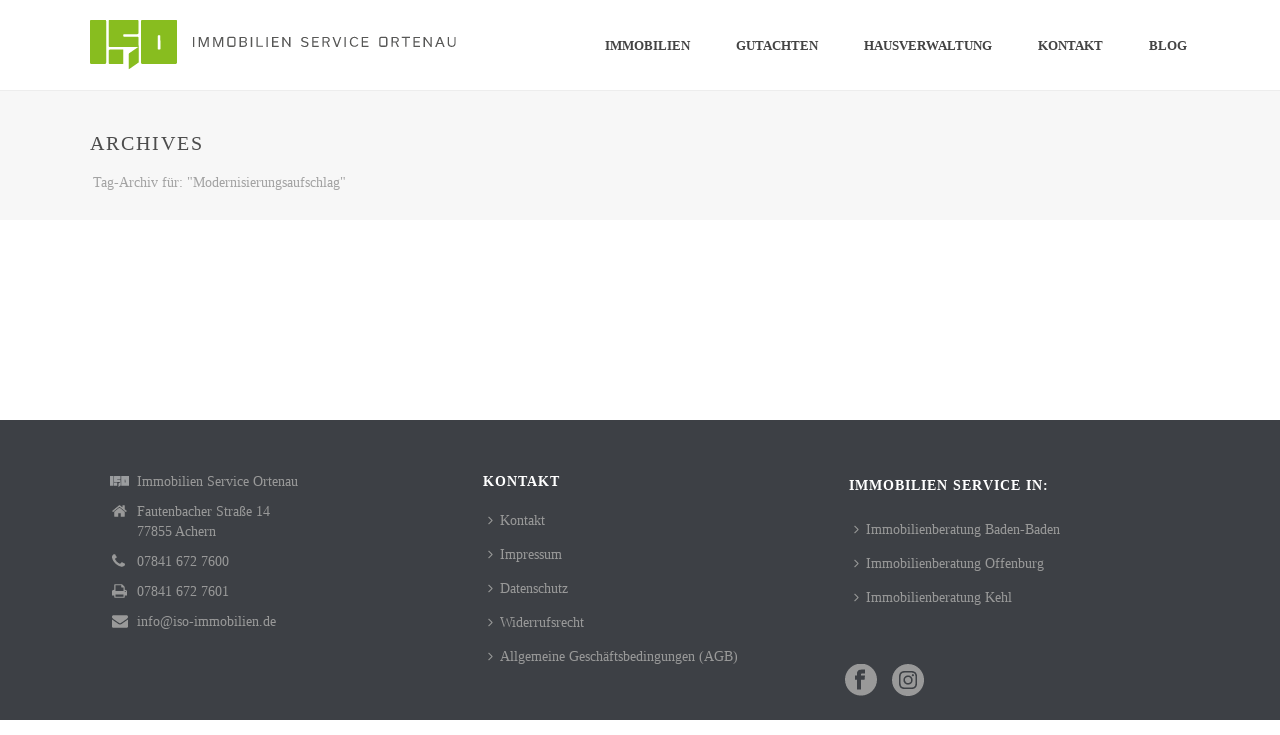

--- FILE ---
content_type: text/css
request_url: https://www.immobilien-service-ortenau.de/_iso/wp-content/uploads/fonts/312a774d9e8464435f0033775a2c8bcf/font.css?v=1701331892
body_size: 1035
content:
/*
 * Font file created by Local Google Fonts 0.22.0
 * Created: Thu, 30 Nov 2023 08:11:27 +0000
 * Handle: iso-font-open-sans
 * Original URL: https://fonts.googleapis.com/css2?family=Open+Sans%3Aital%2Cwght%400%2C300%3B0%2C400%3B0%2C600%3B0%2C700%3B1%2C300%3B1%2C400%3B1%2C600%3B1%2C700&amp;display=swap
*/

/* cyrillic-ext */
@font-face {
  font-family: 'Open Sans';
  font-style: italic;
  font-weight: 300;
  font-stretch: 100%;
  font-display: swap;
  src: url(https://www.immobilien-service-ortenau.de/_iso/wp-content/uploads/fonts/312a774d9e8464435f0033775a2c8bcf/open-sans-cyrillic-ext-v36-italic-300.woff2?c=1701331887) format('woff2');
  unicode-range: U+0460-052F, U+1C80-1C88, U+20B4, U+2DE0-2DFF, U+A640-A69F, U+FE2E-FE2F;
}
/* cyrillic */
@font-face {
  font-family: 'Open Sans';
  font-style: italic;
  font-weight: 300;
  font-stretch: 100%;
  font-display: swap;
  src: url(https://www.immobilien-service-ortenau.de/_iso/wp-content/uploads/fonts/312a774d9e8464435f0033775a2c8bcf/open-sans-cyrillic-v36-italic-300.woff2?c=1701331887) format('woff2');
  unicode-range: U+0301, U+0400-045F, U+0490-0491, U+04B0-04B1, U+2116;
}
/* greek-ext */
@font-face {
  font-family: 'Open Sans';
  font-style: italic;
  font-weight: 300;
  font-stretch: 100%;
  font-display: swap;
  src: url(https://www.immobilien-service-ortenau.de/_iso/wp-content/uploads/fonts/312a774d9e8464435f0033775a2c8bcf/open-sans-greek-ext-v36-italic-300.woff2?c=1701331887) format('woff2');
  unicode-range: U+1F00-1FFF;
}
/* greek */
@font-face {
  font-family: 'Open Sans';
  font-style: italic;
  font-weight: 300;
  font-stretch: 100%;
  font-display: swap;
  src: url(https://www.immobilien-service-ortenau.de/_iso/wp-content/uploads/fonts/312a774d9e8464435f0033775a2c8bcf/open-sans-greek-v36-italic-300.woff2?c=1701331887) format('woff2');
  unicode-range: U+0370-03FF;
}
/* hebrew */
@font-face {
  font-family: 'Open Sans';
  font-style: italic;
  font-weight: 300;
  font-stretch: 100%;
  font-display: swap;
  src: url(https://www.immobilien-service-ortenau.de/_iso/wp-content/uploads/fonts/312a774d9e8464435f0033775a2c8bcf/open-sans-hebrew-v36-italic-300.woff2?c=1701331887) format('woff2');
  unicode-range: U+0590-05FF, U+200C-2010, U+20AA, U+25CC, U+FB1D-FB4F;
}
/* vietnamese */
@font-face {
  font-family: 'Open Sans';
  font-style: italic;
  font-weight: 300;
  font-stretch: 100%;
  font-display: swap;
  src: url(https://www.immobilien-service-ortenau.de/_iso/wp-content/uploads/fonts/312a774d9e8464435f0033775a2c8bcf/open-sans--v36-italic-300.woff2?c=1701331887) format('woff2');
  unicode-range: U+0102-0103, U+0110-0111, U+0128-0129, U+0168-0169, U+01A0-01A1, U+01AF-01B0, U+0300-0301, U+0303-0304, U+0308-0309, U+0323, U+0329, U+1EA0-1EF9, U+20AB;
}
/* latin-ext */
@font-face {
  font-family: 'Open Sans';
  font-style: italic;
  font-weight: 300;
  font-stretch: 100%;
  font-display: swap;
  src: url(https://www.immobilien-service-ortenau.de/_iso/wp-content/uploads/fonts/312a774d9e8464435f0033775a2c8bcf/open-sans--v36-italic-300.woff2?c=1701331887) format('woff2');
  unicode-range: U+0100-02AF, U+0304, U+0308, U+0329, U+1E00-1E9F, U+1EF2-1EFF, U+2020, U+20A0-20AB, U+20AD-20CF, U+2113, U+2C60-2C7F, U+A720-A7FF;
}
/* latin */
@font-face {
  font-family: 'Open Sans';
  font-style: italic;
  font-weight: 300;
  font-stretch: 100%;
  font-display: swap;
  src: url(https://www.immobilien-service-ortenau.de/_iso/wp-content/uploads/fonts/312a774d9e8464435f0033775a2c8bcf/open-sans--v36-italic-300.woff2?c=1701331887) format('woff2');
  unicode-range: U+0000-00FF, U+0131, U+0152-0153, U+02BB-02BC, U+02C6, U+02DA, U+02DC, U+0304, U+0308, U+0329, U+2000-206F, U+2074, U+20AC, U+2122, U+2191, U+2193, U+2212, U+2215, U+FEFF, U+FFFD;
}
/* cyrillic-ext */
@font-face {
  font-family: 'Open Sans';
  font-style: italic;
  font-weight: 400;
  font-stretch: 100%;
  font-display: swap;
  src: url(https://www.immobilien-service-ortenau.de/_iso/wp-content/uploads/fonts/312a774d9e8464435f0033775a2c8bcf/open-sans-cyrillic-ext-v36-italic-300.woff2?c=1701331887) format('woff2');
  unicode-range: U+0460-052F, U+1C80-1C88, U+20B4, U+2DE0-2DFF, U+A640-A69F, U+FE2E-FE2F;
}
/* cyrillic */
@font-face {
  font-family: 'Open Sans';
  font-style: italic;
  font-weight: 400;
  font-stretch: 100%;
  font-display: swap;
  src: url(https://www.immobilien-service-ortenau.de/_iso/wp-content/uploads/fonts/312a774d9e8464435f0033775a2c8bcf/open-sans-cyrillic-v36-italic-300.woff2?c=1701331887) format('woff2');
  unicode-range: U+0301, U+0400-045F, U+0490-0491, U+04B0-04B1, U+2116;
}
/* greek-ext */
@font-face {
  font-family: 'Open Sans';
  font-style: italic;
  font-weight: 400;
  font-stretch: 100%;
  font-display: swap;
  src: url(https://www.immobilien-service-ortenau.de/_iso/wp-content/uploads/fonts/312a774d9e8464435f0033775a2c8bcf/open-sans-greek-ext-v36-italic-300.woff2?c=1701331887) format('woff2');
  unicode-range: U+1F00-1FFF;
}
/* greek */
@font-face {
  font-family: 'Open Sans';
  font-style: italic;
  font-weight: 400;
  font-stretch: 100%;
  font-display: swap;
  src: url(https://www.immobilien-service-ortenau.de/_iso/wp-content/uploads/fonts/312a774d9e8464435f0033775a2c8bcf/open-sans-greek-v36-italic-300.woff2?c=1701331887) format('woff2');
  unicode-range: U+0370-03FF;
}
/* hebrew */
@font-face {
  font-family: 'Open Sans';
  font-style: italic;
  font-weight: 400;
  font-stretch: 100%;
  font-display: swap;
  src: url(https://www.immobilien-service-ortenau.de/_iso/wp-content/uploads/fonts/312a774d9e8464435f0033775a2c8bcf/open-sans-hebrew-v36-italic-300.woff2?c=1701331887) format('woff2');
  unicode-range: U+0590-05FF, U+200C-2010, U+20AA, U+25CC, U+FB1D-FB4F;
}
/* vietnamese */
@font-face {
  font-family: 'Open Sans';
  font-style: italic;
  font-weight: 400;
  font-stretch: 100%;
  font-display: swap;
  src: url(https://www.immobilien-service-ortenau.de/_iso/wp-content/uploads/fonts/312a774d9e8464435f0033775a2c8bcf/open-sans--v36-italic-300.woff2?c=1701331887) format('woff2');
  unicode-range: U+0102-0103, U+0110-0111, U+0128-0129, U+0168-0169, U+01A0-01A1, U+01AF-01B0, U+0300-0301, U+0303-0304, U+0308-0309, U+0323, U+0329, U+1EA0-1EF9, U+20AB;
}
/* latin-ext */
@font-face {
  font-family: 'Open Sans';
  font-style: italic;
  font-weight: 400;
  font-stretch: 100%;
  font-display: swap;
  src: url(https://www.immobilien-service-ortenau.de/_iso/wp-content/uploads/fonts/312a774d9e8464435f0033775a2c8bcf/open-sans--v36-italic-300.woff2?c=1701331887) format('woff2');
  unicode-range: U+0100-02AF, U+0304, U+0308, U+0329, U+1E00-1E9F, U+1EF2-1EFF, U+2020, U+20A0-20AB, U+20AD-20CF, U+2113, U+2C60-2C7F, U+A720-A7FF;
}
/* latin */
@font-face {
  font-family: 'Open Sans';
  font-style: italic;
  font-weight: 400;
  font-stretch: 100%;
  font-display: swap;
  src: url(https://www.immobilien-service-ortenau.de/_iso/wp-content/uploads/fonts/312a774d9e8464435f0033775a2c8bcf/open-sans--v36-italic-300.woff2?c=1701331887) format('woff2');
  unicode-range: U+0000-00FF, U+0131, U+0152-0153, U+02BB-02BC, U+02C6, U+02DA, U+02DC, U+0304, U+0308, U+0329, U+2000-206F, U+2074, U+20AC, U+2122, U+2191, U+2193, U+2212, U+2215, U+FEFF, U+FFFD;
}
/* cyrillic-ext */
@font-face {
  font-family: 'Open Sans';
  font-style: italic;
  font-weight: 600;
  font-stretch: 100%;
  font-display: swap;
  src: url(https://www.immobilien-service-ortenau.de/_iso/wp-content/uploads/fonts/312a774d9e8464435f0033775a2c8bcf/open-sans-cyrillic-ext-v36-italic-300.woff2?c=1701331887) format('woff2');
  unicode-range: U+0460-052F, U+1C80-1C88, U+20B4, U+2DE0-2DFF, U+A640-A69F, U+FE2E-FE2F;
}
/* cyrillic */
@font-face {
  font-family: 'Open Sans';
  font-style: italic;
  font-weight: 600;
  font-stretch: 100%;
  font-display: swap;
  src: url(https://www.immobilien-service-ortenau.de/_iso/wp-content/uploads/fonts/312a774d9e8464435f0033775a2c8bcf/open-sans-cyrillic-v36-italic-300.woff2?c=1701331887) format('woff2');
  unicode-range: U+0301, U+0400-045F, U+0490-0491, U+04B0-04B1, U+2116;
}
/* greek-ext */
@font-face {
  font-family: 'Open Sans';
  font-style: italic;
  font-weight: 600;
  font-stretch: 100%;
  font-display: swap;
  src: url(https://www.immobilien-service-ortenau.de/_iso/wp-content/uploads/fonts/312a774d9e8464435f0033775a2c8bcf/open-sans-greek-ext-v36-italic-300.woff2?c=1701331887) format('woff2');
  unicode-range: U+1F00-1FFF;
}
/* greek */
@font-face {
  font-family: 'Open Sans';
  font-style: italic;
  font-weight: 600;
  font-stretch: 100%;
  font-display: swap;
  src: url(https://www.immobilien-service-ortenau.de/_iso/wp-content/uploads/fonts/312a774d9e8464435f0033775a2c8bcf/open-sans-greek-v36-italic-300.woff2?c=1701331887) format('woff2');
  unicode-range: U+0370-03FF;
}
/* hebrew */
@font-face {
  font-family: 'Open Sans';
  font-style: italic;
  font-weight: 600;
  font-stretch: 100%;
  font-display: swap;
  src: url(https://www.immobilien-service-ortenau.de/_iso/wp-content/uploads/fonts/312a774d9e8464435f0033775a2c8bcf/open-sans-hebrew-v36-italic-300.woff2?c=1701331887) format('woff2');
  unicode-range: U+0590-05FF, U+200C-2010, U+20AA, U+25CC, U+FB1D-FB4F;
}
/* vietnamese */
@font-face {
  font-family: 'Open Sans';
  font-style: italic;
  font-weight: 600;
  font-stretch: 100%;
  font-display: swap;
  src: url(https://www.immobilien-service-ortenau.de/_iso/wp-content/uploads/fonts/312a774d9e8464435f0033775a2c8bcf/open-sans--v36-italic-300.woff2?c=1701331887) format('woff2');
  unicode-range: U+0102-0103, U+0110-0111, U+0128-0129, U+0168-0169, U+01A0-01A1, U+01AF-01B0, U+0300-0301, U+0303-0304, U+0308-0309, U+0323, U+0329, U+1EA0-1EF9, U+20AB;
}
/* latin-ext */
@font-face {
  font-family: 'Open Sans';
  font-style: italic;
  font-weight: 600;
  font-stretch: 100%;
  font-display: swap;
  src: url(https://www.immobilien-service-ortenau.de/_iso/wp-content/uploads/fonts/312a774d9e8464435f0033775a2c8bcf/open-sans--v36-italic-300.woff2?c=1701331887) format('woff2');
  unicode-range: U+0100-02AF, U+0304, U+0308, U+0329, U+1E00-1E9F, U+1EF2-1EFF, U+2020, U+20A0-20AB, U+20AD-20CF, U+2113, U+2C60-2C7F, U+A720-A7FF;
}
/* latin */
@font-face {
  font-family: 'Open Sans';
  font-style: italic;
  font-weight: 600;
  font-stretch: 100%;
  font-display: swap;
  src: url(https://www.immobilien-service-ortenau.de/_iso/wp-content/uploads/fonts/312a774d9e8464435f0033775a2c8bcf/open-sans--v36-italic-300.woff2?c=1701331887) format('woff2');
  unicode-range: U+0000-00FF, U+0131, U+0152-0153, U+02BB-02BC, U+02C6, U+02DA, U+02DC, U+0304, U+0308, U+0329, U+2000-206F, U+2074, U+20AC, U+2122, U+2191, U+2193, U+2212, U+2215, U+FEFF, U+FFFD;
}
/* cyrillic-ext */
@font-face {
  font-family: 'Open Sans';
  font-style: italic;
  font-weight: 700;
  font-stretch: 100%;
  font-display: swap;
  src: url(https://www.immobilien-service-ortenau.de/_iso/wp-content/uploads/fonts/312a774d9e8464435f0033775a2c8bcf/open-sans-cyrillic-ext-v36-italic-300.woff2?c=1701331887) format('woff2');
  unicode-range: U+0460-052F, U+1C80-1C88, U+20B4, U+2DE0-2DFF, U+A640-A69F, U+FE2E-FE2F;
}
/* cyrillic */
@font-face {
  font-family: 'Open Sans';
  font-style: italic;
  font-weight: 700;
  font-stretch: 100%;
  font-display: swap;
  src: url(https://www.immobilien-service-ortenau.de/_iso/wp-content/uploads/fonts/312a774d9e8464435f0033775a2c8bcf/open-sans-cyrillic-v36-italic-300.woff2?c=1701331887) format('woff2');
  unicode-range: U+0301, U+0400-045F, U+0490-0491, U+04B0-04B1, U+2116;
}
/* greek-ext */
@font-face {
  font-family: 'Open Sans';
  font-style: italic;
  font-weight: 700;
  font-stretch: 100%;
  font-display: swap;
  src: url(https://www.immobilien-service-ortenau.de/_iso/wp-content/uploads/fonts/312a774d9e8464435f0033775a2c8bcf/open-sans-greek-ext-v36-italic-300.woff2?c=1701331887) format('woff2');
  unicode-range: U+1F00-1FFF;
}
/* greek */
@font-face {
  font-family: 'Open Sans';
  font-style: italic;
  font-weight: 700;
  font-stretch: 100%;
  font-display: swap;
  src: url(https://www.immobilien-service-ortenau.de/_iso/wp-content/uploads/fonts/312a774d9e8464435f0033775a2c8bcf/open-sans-greek-v36-italic-300.woff2?c=1701331887) format('woff2');
  unicode-range: U+0370-03FF;
}
/* hebrew */
@font-face {
  font-family: 'Open Sans';
  font-style: italic;
  font-weight: 700;
  font-stretch: 100%;
  font-display: swap;
  src: url(https://www.immobilien-service-ortenau.de/_iso/wp-content/uploads/fonts/312a774d9e8464435f0033775a2c8bcf/open-sans-hebrew-v36-italic-300.woff2?c=1701331887) format('woff2');
  unicode-range: U+0590-05FF, U+200C-2010, U+20AA, U+25CC, U+FB1D-FB4F;
}
/* vietnamese */
@font-face {
  font-family: 'Open Sans';
  font-style: italic;
  font-weight: 700;
  font-stretch: 100%;
  font-display: swap;
  src: url(https://www.immobilien-service-ortenau.de/_iso/wp-content/uploads/fonts/312a774d9e8464435f0033775a2c8bcf/open-sans--v36-italic-300.woff2?c=1701331887) format('woff2');
  unicode-range: U+0102-0103, U+0110-0111, U+0128-0129, U+0168-0169, U+01A0-01A1, U+01AF-01B0, U+0300-0301, U+0303-0304, U+0308-0309, U+0323, U+0329, U+1EA0-1EF9, U+20AB;
}
/* latin-ext */
@font-face {
  font-family: 'Open Sans';
  font-style: italic;
  font-weight: 700;
  font-stretch: 100%;
  font-display: swap;
  src: url(https://www.immobilien-service-ortenau.de/_iso/wp-content/uploads/fonts/312a774d9e8464435f0033775a2c8bcf/open-sans--v36-italic-300.woff2?c=1701331887) format('woff2');
  unicode-range: U+0100-02AF, U+0304, U+0308, U+0329, U+1E00-1E9F, U+1EF2-1EFF, U+2020, U+20A0-20AB, U+20AD-20CF, U+2113, U+2C60-2C7F, U+A720-A7FF;
}
/* latin */
@font-face {
  font-family: 'Open Sans';
  font-style: italic;
  font-weight: 700;
  font-stretch: 100%;
  font-display: swap;
  src: url(https://www.immobilien-service-ortenau.de/_iso/wp-content/uploads/fonts/312a774d9e8464435f0033775a2c8bcf/open-sans--v36-italic-300.woff2?c=1701331887) format('woff2');
  unicode-range: U+0000-00FF, U+0131, U+0152-0153, U+02BB-02BC, U+02C6, U+02DA, U+02DC, U+0304, U+0308, U+0329, U+2000-206F, U+2074, U+20AC, U+2122, U+2191, U+2193, U+2212, U+2215, U+FEFF, U+FFFD;
}
/* cyrillic-ext */
@font-face {
  font-family: 'Open Sans';
  font-style: normal;
  font-weight: 300;
  font-stretch: 100%;
  font-display: swap;
  src: url(https://www.immobilien-service-ortenau.de/_iso/wp-content/uploads/fonts/312a774d9e8464435f0033775a2c8bcf/open-sans-cyrillic-ext-v36-normal-300.woff2?c=1701331890) format('woff2');
  unicode-range: U+0460-052F, U+1C80-1C88, U+20B4, U+2DE0-2DFF, U+A640-A69F, U+FE2E-FE2F;
}
/* cyrillic */
@font-face {
  font-family: 'Open Sans';
  font-style: normal;
  font-weight: 300;
  font-stretch: 100%;
  font-display: swap;
  src: url(https://www.immobilien-service-ortenau.de/_iso/wp-content/uploads/fonts/312a774d9e8464435f0033775a2c8bcf/open-sans-cyrillic-v36-normal-300.woff2?c=1701331890) format('woff2');
  unicode-range: U+0301, U+0400-045F, U+0490-0491, U+04B0-04B1, U+2116;
}
/* greek-ext */
@font-face {
  font-family: 'Open Sans';
  font-style: normal;
  font-weight: 300;
  font-stretch: 100%;
  font-display: swap;
  src: url(https://www.immobilien-service-ortenau.de/_iso/wp-content/uploads/fonts/312a774d9e8464435f0033775a2c8bcf/open-sans-greek-ext-v36-normal-300.woff2?c=1701331890) format('woff2');
  unicode-range: U+1F00-1FFF;
}
/* greek */
@font-face {
  font-family: 'Open Sans';
  font-style: normal;
  font-weight: 300;
  font-stretch: 100%;
  font-display: swap;
  src: url(https://www.immobilien-service-ortenau.de/_iso/wp-content/uploads/fonts/312a774d9e8464435f0033775a2c8bcf/open-sans-greek-v36-normal-300.woff2?c=1701331890) format('woff2');
  unicode-range: U+0370-03FF;
}
/* hebrew */
@font-face {
  font-family: 'Open Sans';
  font-style: normal;
  font-weight: 300;
  font-stretch: 100%;
  font-display: swap;
  src: url(https://www.immobilien-service-ortenau.de/_iso/wp-content/uploads/fonts/312a774d9e8464435f0033775a2c8bcf/open-sans-hebrew-v36-normal-300.woff2?c=1701331890) format('woff2');
  unicode-range: U+0590-05FF, U+200C-2010, U+20AA, U+25CC, U+FB1D-FB4F;
}
/* vietnamese */
@font-face {
  font-family: 'Open Sans';
  font-style: normal;
  font-weight: 300;
  font-stretch: 100%;
  font-display: swap;
  src: url(https://www.immobilien-service-ortenau.de/_iso/wp-content/uploads/fonts/312a774d9e8464435f0033775a2c8bcf/open-sans--v36-normal-300.woff2?c=1701331890) format('woff2');
  unicode-range: U+0102-0103, U+0110-0111, U+0128-0129, U+0168-0169, U+01A0-01A1, U+01AF-01B0, U+0300-0301, U+0303-0304, U+0308-0309, U+0323, U+0329, U+1EA0-1EF9, U+20AB;
}
/* latin-ext */
@font-face {
  font-family: 'Open Sans';
  font-style: normal;
  font-weight: 300;
  font-stretch: 100%;
  font-display: swap;
  src: url(https://www.immobilien-service-ortenau.de/_iso/wp-content/uploads/fonts/312a774d9e8464435f0033775a2c8bcf/open-sans--v36-normal-300.woff2?c=1701331890) format('woff2');
  unicode-range: U+0100-02AF, U+0304, U+0308, U+0329, U+1E00-1E9F, U+1EF2-1EFF, U+2020, U+20A0-20AB, U+20AD-20CF, U+2113, U+2C60-2C7F, U+A720-A7FF;
}
/* latin */
@font-face {
  font-family: 'Open Sans';
  font-style: normal;
  font-weight: 300;
  font-stretch: 100%;
  font-display: swap;
  src: url(https://www.immobilien-service-ortenau.de/_iso/wp-content/uploads/fonts/312a774d9e8464435f0033775a2c8bcf/open-sans--v36-normal-300.woff2?c=1701331890) format('woff2');
  unicode-range: U+0000-00FF, U+0131, U+0152-0153, U+02BB-02BC, U+02C6, U+02DA, U+02DC, U+0304, U+0308, U+0329, U+2000-206F, U+2074, U+20AC, U+2122, U+2191, U+2193, U+2212, U+2215, U+FEFF, U+FFFD;
}
/* cyrillic-ext */
@font-face {
  font-family: 'Open Sans';
  font-style: normal;
  font-weight: 400;
  font-stretch: 100%;
  font-display: swap;
  src: url(https://www.immobilien-service-ortenau.de/_iso/wp-content/uploads/fonts/312a774d9e8464435f0033775a2c8bcf/open-sans-cyrillic-ext-v36-normal-300.woff2?c=1701331890) format('woff2');
  unicode-range: U+0460-052F, U+1C80-1C88, U+20B4, U+2DE0-2DFF, U+A640-A69F, U+FE2E-FE2F;
}
/* cyrillic */
@font-face {
  font-family: 'Open Sans';
  font-style: normal;
  font-weight: 400;
  font-stretch: 100%;
  font-display: swap;
  src: url(https://www.immobilien-service-ortenau.de/_iso/wp-content/uploads/fonts/312a774d9e8464435f0033775a2c8bcf/open-sans-cyrillic-v36-normal-300.woff2?c=1701331890) format('woff2');
  unicode-range: U+0301, U+0400-045F, U+0490-0491, U+04B0-04B1, U+2116;
}
/* greek-ext */
@font-face {
  font-family: 'Open Sans';
  font-style: normal;
  font-weight: 400;
  font-stretch: 100%;
  font-display: swap;
  src: url(https://www.immobilien-service-ortenau.de/_iso/wp-content/uploads/fonts/312a774d9e8464435f0033775a2c8bcf/open-sans-greek-ext-v36-normal-300.woff2?c=1701331890) format('woff2');
  unicode-range: U+1F00-1FFF;
}
/* greek */
@font-face {
  font-family: 'Open Sans';
  font-style: normal;
  font-weight: 400;
  font-stretch: 100%;
  font-display: swap;
  src: url(https://www.immobilien-service-ortenau.de/_iso/wp-content/uploads/fonts/312a774d9e8464435f0033775a2c8bcf/open-sans-greek-v36-normal-300.woff2?c=1701331890) format('woff2');
  unicode-range: U+0370-03FF;
}
/* hebrew */
@font-face {
  font-family: 'Open Sans';
  font-style: normal;
  font-weight: 400;
  font-stretch: 100%;
  font-display: swap;
  src: url(https://www.immobilien-service-ortenau.de/_iso/wp-content/uploads/fonts/312a774d9e8464435f0033775a2c8bcf/open-sans-hebrew-v36-normal-300.woff2?c=1701331890) format('woff2');
  unicode-range: U+0590-05FF, U+200C-2010, U+20AA, U+25CC, U+FB1D-FB4F;
}
/* vietnamese */
@font-face {
  font-family: 'Open Sans';
  font-style: normal;
  font-weight: 400;
  font-stretch: 100%;
  font-display: swap;
  src: url(https://www.immobilien-service-ortenau.de/_iso/wp-content/uploads/fonts/312a774d9e8464435f0033775a2c8bcf/open-sans--v36-normal-300.woff2?c=1701331890) format('woff2');
  unicode-range: U+0102-0103, U+0110-0111, U+0128-0129, U+0168-0169, U+01A0-01A1, U+01AF-01B0, U+0300-0301, U+0303-0304, U+0308-0309, U+0323, U+0329, U+1EA0-1EF9, U+20AB;
}
/* latin-ext */
@font-face {
  font-family: 'Open Sans';
  font-style: normal;
  font-weight: 400;
  font-stretch: 100%;
  font-display: swap;
  src: url(https://www.immobilien-service-ortenau.de/_iso/wp-content/uploads/fonts/312a774d9e8464435f0033775a2c8bcf/open-sans--v36-normal-300.woff2?c=1701331890) format('woff2');
  unicode-range: U+0100-02AF, U+0304, U+0308, U+0329, U+1E00-1E9F, U+1EF2-1EFF, U+2020, U+20A0-20AB, U+20AD-20CF, U+2113, U+2C60-2C7F, U+A720-A7FF;
}
/* latin */
@font-face {
  font-family: 'Open Sans';
  font-style: normal;
  font-weight: 400;
  font-stretch: 100%;
  font-display: swap;
  src: url(https://www.immobilien-service-ortenau.de/_iso/wp-content/uploads/fonts/312a774d9e8464435f0033775a2c8bcf/open-sans--v36-normal-300.woff2?c=1701331890) format('woff2');
  unicode-range: U+0000-00FF, U+0131, U+0152-0153, U+02BB-02BC, U+02C6, U+02DA, U+02DC, U+0304, U+0308, U+0329, U+2000-206F, U+2074, U+20AC, U+2122, U+2191, U+2193, U+2212, U+2215, U+FEFF, U+FFFD;
}
/* cyrillic-ext */
@font-face {
  font-family: 'Open Sans';
  font-style: normal;
  font-weight: 600;
  font-stretch: 100%;
  font-display: swap;
  src: url(https://www.immobilien-service-ortenau.de/_iso/wp-content/uploads/fonts/312a774d9e8464435f0033775a2c8bcf/open-sans-cyrillic-ext-v36-normal-300.woff2?c=1701331890) format('woff2');
  unicode-range: U+0460-052F, U+1C80-1C88, U+20B4, U+2DE0-2DFF, U+A640-A69F, U+FE2E-FE2F;
}
/* cyrillic */
@font-face {
  font-family: 'Open Sans';
  font-style: normal;
  font-weight: 600;
  font-stretch: 100%;
  font-display: swap;
  src: url(https://www.immobilien-service-ortenau.de/_iso/wp-content/uploads/fonts/312a774d9e8464435f0033775a2c8bcf/open-sans-cyrillic-v36-normal-300.woff2?c=1701331890) format('woff2');
  unicode-range: U+0301, U+0400-045F, U+0490-0491, U+04B0-04B1, U+2116;
}
/* greek-ext */
@font-face {
  font-family: 'Open Sans';
  font-style: normal;
  font-weight: 600;
  font-stretch: 100%;
  font-display: swap;
  src: url(https://www.immobilien-service-ortenau.de/_iso/wp-content/uploads/fonts/312a774d9e8464435f0033775a2c8bcf/open-sans-greek-ext-v36-normal-300.woff2?c=1701331890) format('woff2');
  unicode-range: U+1F00-1FFF;
}
/* greek */
@font-face {
  font-family: 'Open Sans';
  font-style: normal;
  font-weight: 600;
  font-stretch: 100%;
  font-display: swap;
  src: url(https://www.immobilien-service-ortenau.de/_iso/wp-content/uploads/fonts/312a774d9e8464435f0033775a2c8bcf/open-sans-greek-v36-normal-300.woff2?c=1701331890) format('woff2');
  unicode-range: U+0370-03FF;
}
/* hebrew */
@font-face {
  font-family: 'Open Sans';
  font-style: normal;
  font-weight: 600;
  font-stretch: 100%;
  font-display: swap;
  src: url(https://www.immobilien-service-ortenau.de/_iso/wp-content/uploads/fonts/312a774d9e8464435f0033775a2c8bcf/open-sans-hebrew-v36-normal-300.woff2?c=1701331890) format('woff2');
  unicode-range: U+0590-05FF, U+200C-2010, U+20AA, U+25CC, U+FB1D-FB4F;
}
/* vietnamese */
@font-face {
  font-family: 'Open Sans';
  font-style: normal;
  font-weight: 600;
  font-stretch: 100%;
  font-display: swap;
  src: url(https://www.immobilien-service-ortenau.de/_iso/wp-content/uploads/fonts/312a774d9e8464435f0033775a2c8bcf/open-sans--v36-normal-300.woff2?c=1701331890) format('woff2');
  unicode-range: U+0102-0103, U+0110-0111, U+0128-0129, U+0168-0169, U+01A0-01A1, U+01AF-01B0, U+0300-0301, U+0303-0304, U+0308-0309, U+0323, U+0329, U+1EA0-1EF9, U+20AB;
}
/* latin-ext */
@font-face {
  font-family: 'Open Sans';
  font-style: normal;
  font-weight: 600;
  font-stretch: 100%;
  font-display: swap;
  src: url(https://www.immobilien-service-ortenau.de/_iso/wp-content/uploads/fonts/312a774d9e8464435f0033775a2c8bcf/open-sans--v36-normal-300.woff2?c=1701331890) format('woff2');
  unicode-range: U+0100-02AF, U+0304, U+0308, U+0329, U+1E00-1E9F, U+1EF2-1EFF, U+2020, U+20A0-20AB, U+20AD-20CF, U+2113, U+2C60-2C7F, U+A720-A7FF;
}
/* latin */
@font-face {
  font-family: 'Open Sans';
  font-style: normal;
  font-weight: 600;
  font-stretch: 100%;
  font-display: swap;
  src: url(https://www.immobilien-service-ortenau.de/_iso/wp-content/uploads/fonts/312a774d9e8464435f0033775a2c8bcf/open-sans--v36-normal-300.woff2?c=1701331890) format('woff2');
  unicode-range: U+0000-00FF, U+0131, U+0152-0153, U+02BB-02BC, U+02C6, U+02DA, U+02DC, U+0304, U+0308, U+0329, U+2000-206F, U+2074, U+20AC, U+2122, U+2191, U+2193, U+2212, U+2215, U+FEFF, U+FFFD;
}
/* cyrillic-ext */
@font-face {
  font-family: 'Open Sans';
  font-style: normal;
  font-weight: 700;
  font-stretch: 100%;
  font-display: swap;
  src: url(https://www.immobilien-service-ortenau.de/_iso/wp-content/uploads/fonts/312a774d9e8464435f0033775a2c8bcf/open-sans-cyrillic-ext-v36-normal-300.woff2?c=1701331890) format('woff2');
  unicode-range: U+0460-052F, U+1C80-1C88, U+20B4, U+2DE0-2DFF, U+A640-A69F, U+FE2E-FE2F;
}
/* cyrillic */
@font-face {
  font-family: 'Open Sans';
  font-style: normal;
  font-weight: 700;
  font-stretch: 100%;
  font-display: swap;
  src: url(https://www.immobilien-service-ortenau.de/_iso/wp-content/uploads/fonts/312a774d9e8464435f0033775a2c8bcf/open-sans-cyrillic-v36-normal-300.woff2?c=1701331890) format('woff2');
  unicode-range: U+0301, U+0400-045F, U+0490-0491, U+04B0-04B1, U+2116;
}
/* greek-ext */
@font-face {
  font-family: 'Open Sans';
  font-style: normal;
  font-weight: 700;
  font-stretch: 100%;
  font-display: swap;
  src: url(https://www.immobilien-service-ortenau.de/_iso/wp-content/uploads/fonts/312a774d9e8464435f0033775a2c8bcf/open-sans-greek-ext-v36-normal-300.woff2?c=1701331890) format('woff2');
  unicode-range: U+1F00-1FFF;
}
/* greek */
@font-face {
  font-family: 'Open Sans';
  font-style: normal;
  font-weight: 700;
  font-stretch: 100%;
  font-display: swap;
  src: url(https://www.immobilien-service-ortenau.de/_iso/wp-content/uploads/fonts/312a774d9e8464435f0033775a2c8bcf/open-sans-greek-v36-normal-300.woff2?c=1701331890) format('woff2');
  unicode-range: U+0370-03FF;
}
/* hebrew */
@font-face {
  font-family: 'Open Sans';
  font-style: normal;
  font-weight: 700;
  font-stretch: 100%;
  font-display: swap;
  src: url(https://www.immobilien-service-ortenau.de/_iso/wp-content/uploads/fonts/312a774d9e8464435f0033775a2c8bcf/open-sans-hebrew-v36-normal-300.woff2?c=1701331890) format('woff2');
  unicode-range: U+0590-05FF, U+200C-2010, U+20AA, U+25CC, U+FB1D-FB4F;
}
/* vietnamese */
@font-face {
  font-family: 'Open Sans';
  font-style: normal;
  font-weight: 700;
  font-stretch: 100%;
  font-display: swap;
  src: url(https://www.immobilien-service-ortenau.de/_iso/wp-content/uploads/fonts/312a774d9e8464435f0033775a2c8bcf/open-sans--v36-normal-300.woff2?c=1701331890) format('woff2');
  unicode-range: U+0102-0103, U+0110-0111, U+0128-0129, U+0168-0169, U+01A0-01A1, U+01AF-01B0, U+0300-0301, U+0303-0304, U+0308-0309, U+0323, U+0329, U+1EA0-1EF9, U+20AB;
}
/* latin-ext */
@font-face {
  font-family: 'Open Sans';
  font-style: normal;
  font-weight: 700;
  font-stretch: 100%;
  font-display: swap;
  src: url(https://www.immobilien-service-ortenau.de/_iso/wp-content/uploads/fonts/312a774d9e8464435f0033775a2c8bcf/open-sans--v36-normal-300.woff2?c=1701331890) format('woff2');
  unicode-range: U+0100-02AF, U+0304, U+0308, U+0329, U+1E00-1E9F, U+1EF2-1EFF, U+2020, U+20A0-20AB, U+20AD-20CF, U+2113, U+2C60-2C7F, U+A720-A7FF;
}
/* latin */
@font-face {
  font-family: 'Open Sans';
  font-style: normal;
  font-weight: 700;
  font-stretch: 100%;
  font-display: swap;
  src: url(https://www.immobilien-service-ortenau.de/_iso/wp-content/uploads/fonts/312a774d9e8464435f0033775a2c8bcf/open-sans--v36-normal-300.woff2?c=1701331890) format('woff2');
  unicode-range: U+0000-00FF, U+0131, U+0152-0153, U+02BB-02BC, U+02C6, U+02DA, U+02DC, U+0304, U+0308, U+0329, U+2000-206F, U+2074, U+20AC, U+2122, U+2191, U+2193, U+2212, U+2215, U+FEFF, U+FFFD;
}


--- FILE ---
content_type: text/css
request_url: https://www.immobilien-service-ortenau.de/_iso/wp-content/uploads/fonts/b2fef3d43b436e8f9246a70788d65437/font.css?v=1701331896
body_size: 768
content:
/*
 * Font file created by Local Google Fonts 0.22.0
 * Created: Thu, 30 Nov 2023 08:11:32 +0000
 * Handle: iso-font-roboto-condensed
 * Original URL: https://fonts.googleapis.com/css2?family=Roboto+Condensed%3Aital%2Cwght%400%2C300%3B0%2C400%3B0%2C700%3B1%2C300%3B1%2C400%3B1%2C700&amp;display=swap
*/

/* cyrillic-ext */
@font-face {
  font-family: 'Roboto Condensed';
  font-style: italic;
  font-weight: 300;
  font-display: swap;
  src: url(https://www.immobilien-service-ortenau.de/_iso/wp-content/uploads/fonts/b2fef3d43b436e8f9246a70788d65437/roboto-condensed-cyrillic-ext-v27-italic-300.woff2?c=1701331893) format('woff2');
  unicode-range: U+0460-052F, U+1C80-1C88, U+20B4, U+2DE0-2DFF, U+A640-A69F, U+FE2E-FE2F;
}
/* cyrillic */
@font-face {
  font-family: 'Roboto Condensed';
  font-style: italic;
  font-weight: 300;
  font-display: swap;
  src: url(https://www.immobilien-service-ortenau.de/_iso/wp-content/uploads/fonts/b2fef3d43b436e8f9246a70788d65437/roboto-condensed-cyrillic-v27-italic-300.woff2?c=1701331893) format('woff2');
  unicode-range: U+0301, U+0400-045F, U+0490-0491, U+04B0-04B1, U+2116;
}
/* greek-ext */
@font-face {
  font-family: 'Roboto Condensed';
  font-style: italic;
  font-weight: 300;
  font-display: swap;
  src: url(https://www.immobilien-service-ortenau.de/_iso/wp-content/uploads/fonts/b2fef3d43b436e8f9246a70788d65437/roboto-condensed-greek-ext-v27-italic-300.woff2?c=1701331893) format('woff2');
  unicode-range: U+1F00-1FFF;
}
/* greek */
@font-face {
  font-family: 'Roboto Condensed';
  font-style: italic;
  font-weight: 300;
  font-display: swap;
  src: url(https://www.immobilien-service-ortenau.de/_iso/wp-content/uploads/fonts/b2fef3d43b436e8f9246a70788d65437/roboto-condensed-greek-v27-italic-300.woff2?c=1701331893) format('woff2');
  unicode-range: U+0370-03FF;
}
/* vietnamese */
@font-face {
  font-family: 'Roboto Condensed';
  font-style: italic;
  font-weight: 300;
  font-display: swap;
  src: url(https://www.immobilien-service-ortenau.de/_iso/wp-content/uploads/fonts/b2fef3d43b436e8f9246a70788d65437/roboto-condensed--v27-italic-300.woff2?c=1701331893) format('woff2');
  unicode-range: U+0102-0103, U+0110-0111, U+0128-0129, U+0168-0169, U+01A0-01A1, U+01AF-01B0, U+0300-0301, U+0303-0304, U+0308-0309, U+0323, U+0329, U+1EA0-1EF9, U+20AB;
}
/* latin-ext */
@font-face {
  font-family: 'Roboto Condensed';
  font-style: italic;
  font-weight: 300;
  font-display: swap;
  src: url(https://www.immobilien-service-ortenau.de/_iso/wp-content/uploads/fonts/b2fef3d43b436e8f9246a70788d65437/roboto-condensed--v27-italic-300.woff2?c=1701331893) format('woff2');
  unicode-range: U+0100-02AF, U+0304, U+0308, U+0329, U+1E00-1E9F, U+1EF2-1EFF, U+2020, U+20A0-20AB, U+20AD-20CF, U+2113, U+2C60-2C7F, U+A720-A7FF;
}
/* latin */
@font-face {
  font-family: 'Roboto Condensed';
  font-style: italic;
  font-weight: 300;
  font-display: swap;
  src: url(https://www.immobilien-service-ortenau.de/_iso/wp-content/uploads/fonts/b2fef3d43b436e8f9246a70788d65437/roboto-condensed--v27-italic-300.woff2?c=1701331893) format('woff2');
  unicode-range: U+0000-00FF, U+0131, U+0152-0153, U+02BB-02BC, U+02C6, U+02DA, U+02DC, U+0304, U+0308, U+0329, U+2000-206F, U+2074, U+20AC, U+2122, U+2191, U+2193, U+2212, U+2215, U+FEFF, U+FFFD;
}
/* cyrillic-ext */
@font-face {
  font-family: 'Roboto Condensed';
  font-style: italic;
  font-weight: 400;
  font-display: swap;
  src: url(https://www.immobilien-service-ortenau.de/_iso/wp-content/uploads/fonts/b2fef3d43b436e8f9246a70788d65437/roboto-condensed-cyrillic-ext-v27-italic-300.woff2?c=1701331893) format('woff2');
  unicode-range: U+0460-052F, U+1C80-1C88, U+20B4, U+2DE0-2DFF, U+A640-A69F, U+FE2E-FE2F;
}
/* cyrillic */
@font-face {
  font-family: 'Roboto Condensed';
  font-style: italic;
  font-weight: 400;
  font-display: swap;
  src: url(https://www.immobilien-service-ortenau.de/_iso/wp-content/uploads/fonts/b2fef3d43b436e8f9246a70788d65437/roboto-condensed-cyrillic-v27-italic-300.woff2?c=1701331893) format('woff2');
  unicode-range: U+0301, U+0400-045F, U+0490-0491, U+04B0-04B1, U+2116;
}
/* greek-ext */
@font-face {
  font-family: 'Roboto Condensed';
  font-style: italic;
  font-weight: 400;
  font-display: swap;
  src: url(https://www.immobilien-service-ortenau.de/_iso/wp-content/uploads/fonts/b2fef3d43b436e8f9246a70788d65437/roboto-condensed-greek-ext-v27-italic-300.woff2?c=1701331893) format('woff2');
  unicode-range: U+1F00-1FFF;
}
/* greek */
@font-face {
  font-family: 'Roboto Condensed';
  font-style: italic;
  font-weight: 400;
  font-display: swap;
  src: url(https://www.immobilien-service-ortenau.de/_iso/wp-content/uploads/fonts/b2fef3d43b436e8f9246a70788d65437/roboto-condensed-greek-v27-italic-300.woff2?c=1701331893) format('woff2');
  unicode-range: U+0370-03FF;
}
/* vietnamese */
@font-face {
  font-family: 'Roboto Condensed';
  font-style: italic;
  font-weight: 400;
  font-display: swap;
  src: url(https://www.immobilien-service-ortenau.de/_iso/wp-content/uploads/fonts/b2fef3d43b436e8f9246a70788d65437/roboto-condensed--v27-italic-300.woff2?c=1701331893) format('woff2');
  unicode-range: U+0102-0103, U+0110-0111, U+0128-0129, U+0168-0169, U+01A0-01A1, U+01AF-01B0, U+0300-0301, U+0303-0304, U+0308-0309, U+0323, U+0329, U+1EA0-1EF9, U+20AB;
}
/* latin-ext */
@font-face {
  font-family: 'Roboto Condensed';
  font-style: italic;
  font-weight: 400;
  font-display: swap;
  src: url(https://www.immobilien-service-ortenau.de/_iso/wp-content/uploads/fonts/b2fef3d43b436e8f9246a70788d65437/roboto-condensed--v27-italic-300.woff2?c=1701331893) format('woff2');
  unicode-range: U+0100-02AF, U+0304, U+0308, U+0329, U+1E00-1E9F, U+1EF2-1EFF, U+2020, U+20A0-20AB, U+20AD-20CF, U+2113, U+2C60-2C7F, U+A720-A7FF;
}
/* latin */
@font-face {
  font-family: 'Roboto Condensed';
  font-style: italic;
  font-weight: 400;
  font-display: swap;
  src: url(https://www.immobilien-service-ortenau.de/_iso/wp-content/uploads/fonts/b2fef3d43b436e8f9246a70788d65437/roboto-condensed--v27-italic-300.woff2?c=1701331893) format('woff2');
  unicode-range: U+0000-00FF, U+0131, U+0152-0153, U+02BB-02BC, U+02C6, U+02DA, U+02DC, U+0304, U+0308, U+0329, U+2000-206F, U+2074, U+20AC, U+2122, U+2191, U+2193, U+2212, U+2215, U+FEFF, U+FFFD;
}
/* cyrillic-ext */
@font-face {
  font-family: 'Roboto Condensed';
  font-style: italic;
  font-weight: 700;
  font-display: swap;
  src: url(https://www.immobilien-service-ortenau.de/_iso/wp-content/uploads/fonts/b2fef3d43b436e8f9246a70788d65437/roboto-condensed-cyrillic-ext-v27-italic-300.woff2?c=1701331893) format('woff2');
  unicode-range: U+0460-052F, U+1C80-1C88, U+20B4, U+2DE0-2DFF, U+A640-A69F, U+FE2E-FE2F;
}
/* cyrillic */
@font-face {
  font-family: 'Roboto Condensed';
  font-style: italic;
  font-weight: 700;
  font-display: swap;
  src: url(https://www.immobilien-service-ortenau.de/_iso/wp-content/uploads/fonts/b2fef3d43b436e8f9246a70788d65437/roboto-condensed-cyrillic-v27-italic-300.woff2?c=1701331893) format('woff2');
  unicode-range: U+0301, U+0400-045F, U+0490-0491, U+04B0-04B1, U+2116;
}
/* greek-ext */
@font-face {
  font-family: 'Roboto Condensed';
  font-style: italic;
  font-weight: 700;
  font-display: swap;
  src: url(https://www.immobilien-service-ortenau.de/_iso/wp-content/uploads/fonts/b2fef3d43b436e8f9246a70788d65437/roboto-condensed-greek-ext-v27-italic-300.woff2?c=1701331893) format('woff2');
  unicode-range: U+1F00-1FFF;
}
/* greek */
@font-face {
  font-family: 'Roboto Condensed';
  font-style: italic;
  font-weight: 700;
  font-display: swap;
  src: url(https://www.immobilien-service-ortenau.de/_iso/wp-content/uploads/fonts/b2fef3d43b436e8f9246a70788d65437/roboto-condensed-greek-v27-italic-300.woff2?c=1701331893) format('woff2');
  unicode-range: U+0370-03FF;
}
/* vietnamese */
@font-face {
  font-family: 'Roboto Condensed';
  font-style: italic;
  font-weight: 700;
  font-display: swap;
  src: url(https://www.immobilien-service-ortenau.de/_iso/wp-content/uploads/fonts/b2fef3d43b436e8f9246a70788d65437/roboto-condensed--v27-italic-300.woff2?c=1701331893) format('woff2');
  unicode-range: U+0102-0103, U+0110-0111, U+0128-0129, U+0168-0169, U+01A0-01A1, U+01AF-01B0, U+0300-0301, U+0303-0304, U+0308-0309, U+0323, U+0329, U+1EA0-1EF9, U+20AB;
}
/* latin-ext */
@font-face {
  font-family: 'Roboto Condensed';
  font-style: italic;
  font-weight: 700;
  font-display: swap;
  src: url(https://www.immobilien-service-ortenau.de/_iso/wp-content/uploads/fonts/b2fef3d43b436e8f9246a70788d65437/roboto-condensed--v27-italic-300.woff2?c=1701331893) format('woff2');
  unicode-range: U+0100-02AF, U+0304, U+0308, U+0329, U+1E00-1E9F, U+1EF2-1EFF, U+2020, U+20A0-20AB, U+20AD-20CF, U+2113, U+2C60-2C7F, U+A720-A7FF;
}
/* latin */
@font-face {
  font-family: 'Roboto Condensed';
  font-style: italic;
  font-weight: 700;
  font-display: swap;
  src: url(https://www.immobilien-service-ortenau.de/_iso/wp-content/uploads/fonts/b2fef3d43b436e8f9246a70788d65437/roboto-condensed--v27-italic-300.woff2?c=1701331893) format('woff2');
  unicode-range: U+0000-00FF, U+0131, U+0152-0153, U+02BB-02BC, U+02C6, U+02DA, U+02DC, U+0304, U+0308, U+0329, U+2000-206F, U+2074, U+20AC, U+2122, U+2191, U+2193, U+2212, U+2215, U+FEFF, U+FFFD;
}
/* cyrillic-ext */
@font-face {
  font-family: 'Roboto Condensed';
  font-style: normal;
  font-weight: 300;
  font-display: swap;
  src: url(https://www.immobilien-service-ortenau.de/_iso/wp-content/uploads/fonts/b2fef3d43b436e8f9246a70788d65437/roboto-condensed-cyrillic-ext-v27-normal-300.woff2?c=1701331894) format('woff2');
  unicode-range: U+0460-052F, U+1C80-1C88, U+20B4, U+2DE0-2DFF, U+A640-A69F, U+FE2E-FE2F;
}
/* cyrillic */
@font-face {
  font-family: 'Roboto Condensed';
  font-style: normal;
  font-weight: 300;
  font-display: swap;
  src: url(https://www.immobilien-service-ortenau.de/_iso/wp-content/uploads/fonts/b2fef3d43b436e8f9246a70788d65437/roboto-condensed-cyrillic-v27-normal-300.woff2?c=1701331895) format('woff2');
  unicode-range: U+0301, U+0400-045F, U+0490-0491, U+04B0-04B1, U+2116;
}
/* greek-ext */
@font-face {
  font-family: 'Roboto Condensed';
  font-style: normal;
  font-weight: 300;
  font-display: swap;
  src: url(https://www.immobilien-service-ortenau.de/_iso/wp-content/uploads/fonts/b2fef3d43b436e8f9246a70788d65437/roboto-condensed-greek-ext-v27-normal-300.woff2?c=1701331895) format('woff2');
  unicode-range: U+1F00-1FFF;
}
/* greek */
@font-face {
  font-family: 'Roboto Condensed';
  font-style: normal;
  font-weight: 300;
  font-display: swap;
  src: url(https://www.immobilien-service-ortenau.de/_iso/wp-content/uploads/fonts/b2fef3d43b436e8f9246a70788d65437/roboto-condensed-greek-v27-normal-300.woff2?c=1701331895) format('woff2');
  unicode-range: U+0370-03FF;
}
/* vietnamese */
@font-face {
  font-family: 'Roboto Condensed';
  font-style: normal;
  font-weight: 300;
  font-display: swap;
  src: url(https://www.immobilien-service-ortenau.de/_iso/wp-content/uploads/fonts/b2fef3d43b436e8f9246a70788d65437/roboto-condensed--v27-normal-300.woff2?c=1701331895) format('woff2');
  unicode-range: U+0102-0103, U+0110-0111, U+0128-0129, U+0168-0169, U+01A0-01A1, U+01AF-01B0, U+0300-0301, U+0303-0304, U+0308-0309, U+0323, U+0329, U+1EA0-1EF9, U+20AB;
}
/* latin-ext */
@font-face {
  font-family: 'Roboto Condensed';
  font-style: normal;
  font-weight: 300;
  font-display: swap;
  src: url(https://www.immobilien-service-ortenau.de/_iso/wp-content/uploads/fonts/b2fef3d43b436e8f9246a70788d65437/roboto-condensed--v27-normal-300.woff2?c=1701331895) format('woff2');
  unicode-range: U+0100-02AF, U+0304, U+0308, U+0329, U+1E00-1E9F, U+1EF2-1EFF, U+2020, U+20A0-20AB, U+20AD-20CF, U+2113, U+2C60-2C7F, U+A720-A7FF;
}
/* latin */
@font-face {
  font-family: 'Roboto Condensed';
  font-style: normal;
  font-weight: 300;
  font-display: swap;
  src: url(https://www.immobilien-service-ortenau.de/_iso/wp-content/uploads/fonts/b2fef3d43b436e8f9246a70788d65437/roboto-condensed--v27-normal-300.woff2?c=1701331895) format('woff2');
  unicode-range: U+0000-00FF, U+0131, U+0152-0153, U+02BB-02BC, U+02C6, U+02DA, U+02DC, U+0304, U+0308, U+0329, U+2000-206F, U+2074, U+20AC, U+2122, U+2191, U+2193, U+2212, U+2215, U+FEFF, U+FFFD;
}
/* cyrillic-ext */
@font-face {
  font-family: 'Roboto Condensed';
  font-style: normal;
  font-weight: 400;
  font-display: swap;
  src: url(https://www.immobilien-service-ortenau.de/_iso/wp-content/uploads/fonts/b2fef3d43b436e8f9246a70788d65437/roboto-condensed-cyrillic-ext-v27-normal-300.woff2?c=1701331894) format('woff2');
  unicode-range: U+0460-052F, U+1C80-1C88, U+20B4, U+2DE0-2DFF, U+A640-A69F, U+FE2E-FE2F;
}
/* cyrillic */
@font-face {
  font-family: 'Roboto Condensed';
  font-style: normal;
  font-weight: 400;
  font-display: swap;
  src: url(https://www.immobilien-service-ortenau.de/_iso/wp-content/uploads/fonts/b2fef3d43b436e8f9246a70788d65437/roboto-condensed-cyrillic-v27-normal-300.woff2?c=1701331895) format('woff2');
  unicode-range: U+0301, U+0400-045F, U+0490-0491, U+04B0-04B1, U+2116;
}
/* greek-ext */
@font-face {
  font-family: 'Roboto Condensed';
  font-style: normal;
  font-weight: 400;
  font-display: swap;
  src: url(https://www.immobilien-service-ortenau.de/_iso/wp-content/uploads/fonts/b2fef3d43b436e8f9246a70788d65437/roboto-condensed-greek-ext-v27-normal-300.woff2?c=1701331895) format('woff2');
  unicode-range: U+1F00-1FFF;
}
/* greek */
@font-face {
  font-family: 'Roboto Condensed';
  font-style: normal;
  font-weight: 400;
  font-display: swap;
  src: url(https://www.immobilien-service-ortenau.de/_iso/wp-content/uploads/fonts/b2fef3d43b436e8f9246a70788d65437/roboto-condensed-greek-v27-normal-300.woff2?c=1701331895) format('woff2');
  unicode-range: U+0370-03FF;
}
/* vietnamese */
@font-face {
  font-family: 'Roboto Condensed';
  font-style: normal;
  font-weight: 400;
  font-display: swap;
  src: url(https://www.immobilien-service-ortenau.de/_iso/wp-content/uploads/fonts/b2fef3d43b436e8f9246a70788d65437/roboto-condensed--v27-normal-300.woff2?c=1701331895) format('woff2');
  unicode-range: U+0102-0103, U+0110-0111, U+0128-0129, U+0168-0169, U+01A0-01A1, U+01AF-01B0, U+0300-0301, U+0303-0304, U+0308-0309, U+0323, U+0329, U+1EA0-1EF9, U+20AB;
}
/* latin-ext */
@font-face {
  font-family: 'Roboto Condensed';
  font-style: normal;
  font-weight: 400;
  font-display: swap;
  src: url(https://www.immobilien-service-ortenau.de/_iso/wp-content/uploads/fonts/b2fef3d43b436e8f9246a70788d65437/roboto-condensed--v27-normal-300.woff2?c=1701331895) format('woff2');
  unicode-range: U+0100-02AF, U+0304, U+0308, U+0329, U+1E00-1E9F, U+1EF2-1EFF, U+2020, U+20A0-20AB, U+20AD-20CF, U+2113, U+2C60-2C7F, U+A720-A7FF;
}
/* latin */
@font-face {
  font-family: 'Roboto Condensed';
  font-style: normal;
  font-weight: 400;
  font-display: swap;
  src: url(https://www.immobilien-service-ortenau.de/_iso/wp-content/uploads/fonts/b2fef3d43b436e8f9246a70788d65437/roboto-condensed--v27-normal-300.woff2?c=1701331895) format('woff2');
  unicode-range: U+0000-00FF, U+0131, U+0152-0153, U+02BB-02BC, U+02C6, U+02DA, U+02DC, U+0304, U+0308, U+0329, U+2000-206F, U+2074, U+20AC, U+2122, U+2191, U+2193, U+2212, U+2215, U+FEFF, U+FFFD;
}
/* cyrillic-ext */
@font-face {
  font-family: 'Roboto Condensed';
  font-style: normal;
  font-weight: 700;
  font-display: swap;
  src: url(https://www.immobilien-service-ortenau.de/_iso/wp-content/uploads/fonts/b2fef3d43b436e8f9246a70788d65437/roboto-condensed-cyrillic-ext-v27-normal-300.woff2?c=1701331894) format('woff2');
  unicode-range: U+0460-052F, U+1C80-1C88, U+20B4, U+2DE0-2DFF, U+A640-A69F, U+FE2E-FE2F;
}
/* cyrillic */
@font-face {
  font-family: 'Roboto Condensed';
  font-style: normal;
  font-weight: 700;
  font-display: swap;
  src: url(https://www.immobilien-service-ortenau.de/_iso/wp-content/uploads/fonts/b2fef3d43b436e8f9246a70788d65437/roboto-condensed-cyrillic-v27-normal-300.woff2?c=1701331895) format('woff2');
  unicode-range: U+0301, U+0400-045F, U+0490-0491, U+04B0-04B1, U+2116;
}
/* greek-ext */
@font-face {
  font-family: 'Roboto Condensed';
  font-style: normal;
  font-weight: 700;
  font-display: swap;
  src: url(https://www.immobilien-service-ortenau.de/_iso/wp-content/uploads/fonts/b2fef3d43b436e8f9246a70788d65437/roboto-condensed-greek-ext-v27-normal-300.woff2?c=1701331895) format('woff2');
  unicode-range: U+1F00-1FFF;
}
/* greek */
@font-face {
  font-family: 'Roboto Condensed';
  font-style: normal;
  font-weight: 700;
  font-display: swap;
  src: url(https://www.immobilien-service-ortenau.de/_iso/wp-content/uploads/fonts/b2fef3d43b436e8f9246a70788d65437/roboto-condensed-greek-v27-normal-300.woff2?c=1701331895) format('woff2');
  unicode-range: U+0370-03FF;
}
/* vietnamese */
@font-face {
  font-family: 'Roboto Condensed';
  font-style: normal;
  font-weight: 700;
  font-display: swap;
  src: url(https://www.immobilien-service-ortenau.de/_iso/wp-content/uploads/fonts/b2fef3d43b436e8f9246a70788d65437/roboto-condensed--v27-normal-300.woff2?c=1701331895) format('woff2');
  unicode-range: U+0102-0103, U+0110-0111, U+0128-0129, U+0168-0169, U+01A0-01A1, U+01AF-01B0, U+0300-0301, U+0303-0304, U+0308-0309, U+0323, U+0329, U+1EA0-1EF9, U+20AB;
}
/* latin-ext */
@font-face {
  font-family: 'Roboto Condensed';
  font-style: normal;
  font-weight: 700;
  font-display: swap;
  src: url(https://www.immobilien-service-ortenau.de/_iso/wp-content/uploads/fonts/b2fef3d43b436e8f9246a70788d65437/roboto-condensed--v27-normal-300.woff2?c=1701331895) format('woff2');
  unicode-range: U+0100-02AF, U+0304, U+0308, U+0329, U+1E00-1E9F, U+1EF2-1EFF, U+2020, U+20A0-20AB, U+20AD-20CF, U+2113, U+2C60-2C7F, U+A720-A7FF;
}
/* latin */
@font-face {
  font-family: 'Roboto Condensed';
  font-style: normal;
  font-weight: 700;
  font-display: swap;
  src: url(https://www.immobilien-service-ortenau.de/_iso/wp-content/uploads/fonts/b2fef3d43b436e8f9246a70788d65437/roboto-condensed--v27-normal-300.woff2?c=1701331895) format('woff2');
  unicode-range: U+0000-00FF, U+0131, U+0152-0153, U+02BB-02BC, U+02C6, U+02DA, U+02DC, U+0304, U+0308, U+0329, U+2000-206F, U+2074, U+20AC, U+2122, U+2191, U+2193, U+2212, U+2215, U+FEFF, U+FFFD;
}


--- FILE ---
content_type: text/css
request_url: http://www.immobilien-service-ortenau.de/_iso/wp-content/themes/jupiter-child/style.css?ver=6.8.3
body_size: 4308
content:
/*
Theme Name:     Jupiter Child Theme
Theme URI: 		http://demos.artbees.net/jupiter5
Description:    Child theme for the Jupiter theme 
Author:         Your name here
Theme URI: 		http://themeforest.net/user/artbees
Template:       jupiter
Text Domain: mk_framework
Domain Path: /languages/
*/



/*--------------------------------------------------------------
# Typography
--------------------------------------------------------------*/
body {
	font-family: "Roboto Condensed";
}

h1, h2, h3, h4, h5, h6, .main-navigation-ul, .mk-vm-menuwrapper {
	font-family: "Open Sans";
}

.mk-single-content p {
	font-weight: 300;
}

/*--------------------------------------------------------------
# Elements
--------------------------------------------------------------*/
@media screen and (max-width: 764px) {

	h1.mk-fancy-title {
		font-size: 21px !important;
	}

	h2.mk-fancy-title,
	h3 {
		font-size: 15px !important;
	}

}

@media screen and (max-width: 767px) {

	.vc_col-sm-4  h2.mk-fancy-title,
	.vc_col-sm-6  h2.mk-fancy-title,
	.vc_col-sm-8  h2.mk-fancy-title {
		margin-top: 25px;
	}

}

@media screen and (max-width: 960px) {

	.vc_col-sm-4  h2.mk-fancy-title {
		font-size: 18px !important;
	}

}

/*--------------------------------------------------------------
# Structure
--------------------------------------------------------------*/
/* Update Jupiter 6.8.0 */
.mk-grid {
	width: auto;
}

/*--------------------------------------------------------------
# Header
--------------------------------------------------------------*/
.banner-wrapper {
	/* max-width: 1100px; */
	/* margin: 0 auto; */
	/* padding: 0 20px; */
	margin-bottom: 50px;
}
.banner {
	color: #fff;
	/* background: no-repeat url('images/coronavirus-4833754_pete-linforth_pixabay-red.jpg') #931e1e; */
	background: #84bd00;
	background-size: cover;
	text-align: center;
	padding: 20px;
	font-size: 1.4em;
	font-weight: 700;
	letter-spacing: 1px;	
}
.banner a {
	color: #fff;
}
.banner a:hover {
	color: #fff;
}
@media screen and (max-width: 960px) {

	.banner-wrapper {
		padding: 0 35px;
	}

}

@media screen and (max-width: 765px) {

	.banner-wrapper {
		margin-bottom: 0;
	}

}

@media screen and (max-width: 480px) {

	.banner {
		font-size: 1em;
	}

}

.banner-top {
	margin-bottom: 1px;
	padding: 1em;
	background: #84bd00;
}

.banner-top p {
	margin: 0;
	color: #fff;
	font-size: 1.2em;
	font-weight: 700;
}

@media screen and (max-width: 767px) {
 
	.banner-top p {
		font-size: 1em;
	}
    
}

.mk-header {
	border-bottom: 0 !important;
}

.fit-logo-img a img {
	height: 56%;
}

.subnav-row {
	display: flex;
	flex-direction: row;
	justify-content: flex-end;
	align-items: center;
	padding: 20px 0;
}

.subnav-row .vc_col-sm-6 {
	width: auto;
}

.subnav-row .mk-text-block p {
	margin: 0;
	font-size: 15px;
	font-weight: 400;
}

.subnav-row .mk-button-container.casavi {
	margin: 0;
	width: auto !important;
	text-transform: uppercase;
}

.subnav-row .mk-button-container.casavi .mk-button {
	border: 2px solid #777;
	border-radius: 3px;
	font-family: "Open Sans";
	font-size: 13px;
	font-weight: 600;
	letter-spacing: normal;
	background-color: #777 !important;
}

.subnav-row .mk-button-container.casavi .mk-button .mk-button--icon svg {
	width: 13px !important;
	height: 13px !important;
	margin-top: -2px;
}

@media screen and (max-width: 590px) {

	.subnav-row {
		flex-direction: column;
	}

	.subnav-row .mk-text-block p {
		margin-bottom: 20px;
	}

}

.sticker {
	position: absolute;
	top: 20px;
	right: 35px;
	margin: 0;
	width: auto !important;
	z-index: 15;
	text-transform: uppercase;
}

@media screen and (max-width: 1023px) {

	.mk-button-container.sticker .mk-button {
		padding: 10px 18px;
	}

}

.sticker-mob {
	text-transform: uppercase;
}

.mk-button-container.sticker .mk-button,
.mk-button-container.sticker-mob .mk-button {
	border: 2px solid #84bd00;
	border-radius: 3px;
	font-family: "Open Sans";
	font-weight: 600;
	letter-spacing: normal;
}

.mk-button-container.sticker .mk-button:hover,
.mk-button-container.sticker-mob .mk-button:hover {
/*	background-color: transparent !important;
	color: #444;
*/}

.mk-button-container.sticker .mk-button .mk-button--icon svg,
.mk-button-container.sticker-mob .mk-button .mk-button--icon svg {
	width: 18px !important;
	height: 18px !important;
	margin-top: -2px;
	vertical-align: top;
}

@media screen and (max-width: 374px) {

	.mk-button-container.sticker-mob .mk-button .mk-button--icon {
		display: none;
	}

	.mk-button-container.sticker-mob .mk-button .mk-button--text {
		transform:         none !important;
		-webkit-transform: none !important;
	}

}

/*--------------------------------------------------------------
# Navigation
--------------------------------------------------------------*/
.menu-hover-style-3 .main-navigation-ul > li.menu-item > a {
	border: 1px solid transparent !important;
	border-radius: 2px !important;
}

.menu-hover-style-3 .main-navigation-ul > li.menu-item:hover > a.menu-item-link,
.menu-hover-style-3 .main-navigation-ul > li.menu-item > a.menu-item-link:hover,
.menu-hover-style-3 .main-navigation-ul > li.current-menu-item > a.menu-item-link {
	border: 1px solid #84bd00 !important;
}

.mk-responsive-nav li.current-menu-item a {
	background-color: #84bd00;
	color: #fff !important;
}

/*--------------------------------------------------------------
# Content
--------------------------------------------------------------*/
.teaser {
	display: -ms-flexbox;
	display: flex;
	-ms-flex-direction: row;
	flex-direction:     row;
	-ms-flex-wrap: wrap;
	flex-wrap:     wrap;
	-ms-flex-pack:   start;
	justify-content: flex-start;
	-ms-flex-align: stretch;
	align-items:    stretch;
}

.teaser .vc_col-sm-4 {
	margin: 0 15px;
	margin-bottom: 50px;
	height: auto;
	padding: 0;
	border: 1px solid #e6e6e6;
	border-top: none;
}

.teaser.linked .vc_col-sm-4:hover {
	cursor: pointer;
}

.teaser .mk-image {
	margin-left: -1px !important;
	margin-right: -1px !important;
}

.teaser .mk-fancy-title {
	position: absolute;
	top: 0;
	width: 100%;
	padding-top: 30% !important;		
}

.teaser .mk-text-block {
	margin: 0 15px !important;
}

.teaser .mk-font-icons {
	margin-bottom: 20px !important;
}

.teaser .mk-font-icons a .font-icon.mk-size-large svg {
	transition:         transform .1s ease-in-out;
    -webkit-transition: transform .1s ease-in-out;
    -moz-transition:    transform .1s ease-in-out;
    -ms-transition:     transform .1s ease-in-out;
    -o-transition:      transform .1s ease-in-out;
}

.teaser .vc_col-sm-4:hover .mk-font-icons a .font-icon.mk-size-large svg {
	transform:         scale(1.2);
	-webkit-transform: scale(1.2);
}

@media screen and (min-width: 768px) {

	.teaser {
		margin-left: -2%;
		margin-right: -2%;
	}

	.teaser .vc_col-sm-4 {
		margin: 0 2%;
		width: 29.3%;
	}

	.teaser .mk-text-block {
		/*margin-bottom: 80px !important;*/
		padding-bottom: 80px !important;
	}

	.teaser .mk-font-icons {
		position: absolute;
		bottom: 0;
		left: 50%;
		margin-left: -24px !important;
	}

}

.acc-box .wpb_single_image:hover,
.acc-test-box .wpb_single_image:hover {
	cursor: pointer;
}

.acc-box .vc_tta.vc_general .vc_tta-panel-title {
	line-height: 1.2;
}

.acc-test-box .vc_tta.vc_general .vc_tta-panel-title {
	font-size: 15px;
	line-height: 1.2;
}

.mk-imagebox {
	margin-left: -20px;
	margin-right: -20px;
}

.mk-imagebox .mk-imagebox-item .item-title {
	position: absolute;
	top: 0;
	width: 100%;
	padding-top: 30%;
}

.mk-imagebox .mk-imagebox-item .item-title h5 {
	color: #fff;
}

.mk-imagebox .mk-imagebox-item .item-content {
	padding-top: 13%;
	border: 1px solid #e6e6e6;
	border-top: none;
}

.mk-imagebox .mk-imagebox-item .item-content .mk-font-icons a .font-icon.mk-size-large svg {
	transition:         transform .1s ease-in-out;
    -webkit-transition: transform .1s ease-in-out;
    -moz-transition:    transform .1s ease-in-out;
    -ms-transition:     transform .1s ease-in-out;
    -o-transition:      transform .1s ease-in-out;
}

.mk-imagebox .mk-imagebox-item .item-content .mk-font-icons a:hover .font-icon.mk-size-large svg {
	transform:         scale(1.2);
	-webkit-transform: scale(1.2);
}

/*
.mk-clients .client-logo {
	background-size: contain;
}
*/

.mk-employees .mk-employee-item .team-member-name {
	font-family: "Open Sans";
}

.no-touchevents .mk-employees .mk-employee-item img {
	filter: grayscale(1);
}

.no-touchevents .mk-employees .mk-employee-item .item-holder:hover img {
	filter: grayscale(0);
}

@media screen and (min-width: 961px) {
	
	.mk-employees ul {
		padding: 0 12% !important;
	}

	.mk-employees.three-column ul {
		padding: 0 !important;
	}

	.mk-employees .mk-employee-item .item-holder .team-thumbnail {
		margin-bottom: 0;
	}

	.mk-employees .mk-employee-item .item-holder .team-info-wrapper,
	.mk-employees .mk-employee-item .item-holder:hover .team-info-wrapper .team-member-name,
	.mk-employees .mk-employee-item .item-holder:hover .team-info-wrapper .team-member-position,
	.mk-employees .mk-employee-item .item-holder:hover .team-info-wrapper .team-member-desc p {
    	transition:         color .1s ease-in-out, background .1s ease-in-out, border .1s ease-in-out;
    	-webkit-transition: color .1s ease-in-out, background .1s ease-in-out, border .1s ease-in-out;
    	-moz-transition:    color .1s ease-in-out, background .1s ease-in-out, border .1s ease-in-out;
    	-ms-transition:     color .1s ease-in-out, background .1s ease-in-out, border .1s ease-in-out;
    	-o-transition:      color .1s ease-in-out, background .1s ease-in-out, border .1s ease-in-out;
	}

	.mk-employees .mk-employee-item .item-holder .team-info-wrapper {
		padding: 25px 10px 10px;
	}

	.mk-employees .mk-employee-item .item-holder:hover .team-info-wrapper {
		background: #333;
	}

	.mk-employees .mk-employee-item .item-holder:hover .team-info-wrapper .team-member-name,
	.mk-employees .mk-employee-item .item-holder:hover .team-info-wrapper .team-member-position,
	.mk-employees .mk-employee-item .item-holder:hover .team-info-wrapper .team-member-desc p {
		color: #fff;
	}

}

@media screen and (max-width: 960px) {

	.mk-employees.c_cs.two-column .mk-employee-item {
		padding: 0 0 10px !important;
	}

}

@media screen and (min-width: 768px) and (max-width: 960px) {

	.mk-employees.simple.u4col .team-info-wrapper {
		padding-top: 0 !important;
		text-align: left;
	}

}

@media screen and (max-width: 767px) {

	.mk-employees .mk-employee-item .item-holder .team-info-wrapper {
		padding-left: 0 !important;
	}

}

.contact-box .mk-text-block p {
	font-size: 18px;
}

/*
.flex {
	display: -ms-flexbox;
	display: flex;
	-ms-flex-direction: row;
	flex-direction:     row;
	-ms-flex-wrap: nowrap;
	flex-wrap:     nowrap;
	-ms-flex-pack:   start;
	justify-content: flex-start;
	-ms-flex-align: start;
	align-items:    flex-start;
}
*/

.cf7-row-1 {
	display: -ms-flexbox;
	display: flex;
	-ms-flex-direction: row;
	flex-direction:     row;
	-ms-flex-wrap: nowrap;
	flex-wrap:     nowrap;
	-ms-flex-pack:   start;
	justify-content: flex-start;
	-ms-flex-align: stretch;
	align-items:    stretch;
}

.cf7-row-1 .cf7-col {
	-ms-flex: 1 1 auto;
	flex: 1 1 auto;
	padding: 0 20px;
}

.cf7-row-1 .cf7-col p:last-child {
	margin-bottom: 0 !important;
}

.cf7-row-1 .cf7-col:last-child p {
	height: 100%;
}

.wpcf7-form input[type="text"],
.wpcf7-form input[type="tel"],
.wpcf7-form input[type="email"] {
	width: 100%;
	font-family: "Open Sans";
	font-size: 14px;
	cursor: text;
}

.wpcf7-form input[type="email"] {
	margin-bottom: 0;
}

.wpcf7-form .wpcf7-textarea {
	width: 100%;
	height: 100%;
	font-family: "Open Sans";
	font-size: 14px;
}

.wpcf7-form input[type="checkbox"] {
	margin-top: -3px;
}

.wpcf7-form input[type="submit"] {
	padding: 12px 20px;
	border: 1px solid #84bd00;
	background-color: #84bd00;
	font-family: "Open Sans";
	font-weight: 600;
	color: #fff;
	letter-spacing: normal;
}

.wpcf7-form input[type="submit"]:hover {
	background-color: transparent;
	color: #444;
}

.wpcf7-form .cf7-privacy {
	margin-bottom: 20px;
	font-size: 17px;
}

.wpcf7-form .cf7-privacy .wpcf7-form-control-wrap {
	display: flex;
	flex-direction: column;
}

.wpcf7-form .cf7-privacy input[type="checkbox"] {
	width: 15px;
	height: 15px;
	margin-top: 0;
	order: 2;
}

.wpcf7-form .cf7-privacy .wpcf7-not-valid-tip {
	position: relative;
	top: auto;
	right: auto;
	margin-bottom: 5px;
	order: 1;
	line-height: 1.5;
}

.wpcf7-form .cf7-privacy > div {
	position: relative;
	left: 20px;
	top: -20px;
}

.cf7-row-2 {
	margin-top: 20px;
	padding: 0 20px;
}

@media screen and (max-width: 767px) {

	.cf7-row-1 {
		-ms-flex-direction: column;
		flex-direction:     column;
		-ms-flex-wrap: wrap;
		flex-wrap:     wrap;
	}

	.cf7-row-1 .cf7-col:last-child {
		margin-top: 20px;
	}

	.cf7-row-1 .cf7-col {
		padding: 0;
	}

	.cf7-row-2 {
		padding: 0;
	}

}

.wpcf7-response-output {
	width: 100%;
}

.wpcf7 .ajax-loader {
	margin-bottom: 20px !important;
}

#wpcf7-f1286-p1281-o1 .wpcf7-checkbox .wpcf7-list-item {
	display: block;
}

#wpcf7-f1286-p1281-o1 .wpcf7-checkbox .wpcf7-list-item {
	display: block;
}

.cta a {
	color: #404040;
}

.cta .mk-button-container .mk-button {
	font-family: "Open Sans";
	font-weight: 600;
	text-transform: uppercase;
	letter-spacing: normal;
}

@media screen and (max-width: 764px) {

	.cta .mk-fancy-title {
		font-size: 18px !important;
	}

}

.mailbtn {
	display: inline-block;
	border: 2px solid #fff;
	border-radius: 3px;
	padding: 18px 28px;
	font-family: "Open Sans";
	font-size: 14px;
	line-height: 1;
	font-weight: 600;
	text-transform: uppercase;
	letter-spacing: normal;
	color: #fff !important;
}

.mailbtn:hover {
	background-color: #fff;
	color: #252525 !important;
}

.contact-box .cf7-row-1 .cf7-col,
.contact-box .cf7-row-2 {
	padding-left: 0;
	padding-right: 0;
}

.contact-box .cf7-row-1 .cf7-col:last-child {
	padding-left: 20px;
}

@media screen and (max-width: 767px) {

	.contact-box .cf7-row-1 .cf7-col:last-child {
		padding-left: 0;
	}

}

.mk-list-styles ul li {
	padding: 0 0 0 26px !important;
}

.dekra .mk-text-block {
	text-align: center !important;
}

.dekra img {
	margin: 0 10px;
}

@media screen and (max-width: 359px) {

	.dekra img {
		height: 180px !important;
	}

}

@media screen and (max-width: 767px) {

	.blog-more {
		margin-top: 20px;
	}

}

.vdiv-box {
	display: flex;
	border: 1px solid #009fda;
	margin: 30px 30px 0;
}

.vdiv-box .wpb_column {
	display: flex;
	flex-grow: 1;
	align-items: center;
}

.vdiv-box .wpb_column:first-child {
	padding: 20px 30px;
	height: auto;
}

.vdiv-box .wpb_column:last-child {
	padding: 30px 40px;
	background: #009fda;
}

.vdiv-box .wpb_column .mk-image {
	max-width: 250px;
	margin: 0 auto !important;
}

.vdiv-box .wpb_column .mk-text-block * {
	color: #fff !important;
	font-size: 17px;
}

.vdiv-box .wpb_column:last-child .mk-text-block p {
	margin: 0;
}

.vdiv-box .wpb_column:last-child .mk-text-block ul {
	margin-left: 5px;
	margin-top: 0.6em;
}

@media screen and (max-width: 767px) {

	.vdiv-box {
		flex-direction: column;
	}

	.vdiv-box .wpb_column:first-child {
		padding: 20px;
	}

	.vdiv-box .wpb_column:last-child {
		padding: 20px;
	}

	.vdiv-box .wpb_column .mk-text-block * {
		font-size: 15px;
	}

}

/*--------------------------------------------------------------
## Blog
--------------------------------------------------------------*/
.mk-blog-modern-item .mk-blog-meta-wrapper > .mk-blog-author {
	display: none ;
}

.single-post #mk-page-introduce {
	display: none;
}

.mk-blog-single .mk-blog-author {
	display: none;
}

.mk-blog-teaser .blog-slider-item .blog-slideshow-entry .mk-love-holder,
.single-social-section .mk-love-holder {
	display: none;
}

#theme-page .theme-page-wrapper.right-layout .sidebar-wrapper {
	padding-top: 65px;
}

/*--------------------------------------------------------------
## WP-ImmoMarkler
--------------------------------------------------------------*/
.single-immomakler_object .mk-post-prev,
.single-immomakler_object .mk-post-next {
	display: none;
}

.post-type-archive-immomakler_object #mk-page-introduce,
.tax-immomakler_object_type #mk-page-introduce,
.tax-immomakler_object_vermarktung #mk-page-introduce,
.single-immomakler_object #mk-page-introduce {
	display: none;
}

.menu-immo-menu-container {
	margin: 30px 0;
	text-align: center;
}

#menu-immo-menu {
	margin: 0;
	padding: 0;
	list-style: none;
}

#menu-immo-menu li {
	display: inline-block;
	height: 90px;
	margin: 0;
	padding: 0;
	line-height: 90px;
}

#menu-immo-menu li a {
	display: inline-block;
	box-sizing: border-box;
	padding-right: 20px;
	padding-left: 20px;
	border: 1px solid transparent;
	border-radius: 2px;
	font-family: "Open Sans";
	font-size: 13px;
	font-weight: 600;
	line-height: 45px;
	letter-spacing: normal;
	font-weight: 600;
	color: #444;
	text-transform: uppercase;
	text-align: center;
	transition:         color .1s ease-out, background .1s ease-out, border .1s ease-out;
    -webkit-transition: color .1s ease-out, background .1s ease-out, border .1s ease-out;
    -moz-transition:    color .1s ease-out, background .1s ease-out, border .1s ease-out;
    -ms-transition:     color .1s ease-out, background .1s ease-out, border .1s ease-out;
    -o-transition:      color .1s ease-out, background .1s ease-out, border .1s ease-out;
}

#menu-immo-menu li a:hover {
	border: 1px solid #84bd00;
}

#menu-immo-menu li.current-menu-item a {
	border: 1px solid #84bd00;
	background-color: #84bd00;
	color: #fff;
}

/*--------------------------------------------------------------
### Flowfact Connector
--------------------------------------------------------------*/
/* Flowfact Connector 2.1.7 */
.page-id-0 #mk-page-introduce {
	display: none;
}

.estate-pictures-slider-modal.active {
	padding: 91px 0 25px;
	background: rgba(0,0,0,.6);
}

.slider-modal-content .ff-sp-caption {
	color: #fff;
}

@media screen and (max-width: 1140px) {

	.estate-pictures-slider-modal.active {
		padding-top: 56px;
	}

}

@media screen and (min-width: 1141px) {
	.FFestateview-default-popup .FFestateview-default-popup-content.form {
		margin-top: 125px;
	}
}

/* Flowfact Connector 1.6.9 */
.FFestateview-default-details-nav.slick-slider {
	background: #fff;
	padding-bottom: 0 !important;
	margin-bottom: 40px;
}

.FFestateview-default-details-nav .slick-prev {
	top: 35%;
	left: 1px;
	z-index: 1;
}

.FFestateview-default-details-nav .slick-next {
	top: 35%;
	right: 20px;
	z-index: 1;
}

.FFestateview-default-details-nav .slick-prev:before,
.FFestateview-default-details-nav .slick-next:before {
	background: #84bd00;
}

.FFestateview-default-details-nav .FFestateview-default-details-main-image > img {
	width: 110px !important;
}

.FFestateview-default-details-content {
	width: 100%;
}

.FFestateview-default-details-content-details li span {
	font-size: 1.2em !important;
}

/*--------------------------------------------------------------
### Imbly
--------------------------------------------------------------*/
.single-sw_immosuite_expose .mk-header #mk-page-introduce {
	display: none;
}

.single-sw_immosuite_expose .theme-content > .wpb-content-wrapper {
	margin: 0 -24px;
}

@media screen and (max-width: 960px) {

	.single-sw_immosuite_expose .theme-content > .wpb-content-wrapper {
		margin: 0 -39px;
	}
	
}

/*--------------------------------------------------------------
### Cookie Notice
--------------------------------------------------------------*/
.cn-button.wp-default {
	background: #84bd00;
	font-weight: 600;
	text-transform: uppercase;
	line-height: 100%;
    padding: 9px 10px;
}

.cn-close-icon {
	display: none;
}

/*--------------------------------------------------------------
### Call to Action
--------------------------------------------------------------*/
.post-type-archive-immomakler_object #divider-2,
.tax-immomakler_object_type #divider-2,
.tax-immomakler_object_vermarktung #divider-2,
.post-type-archive-immomakler_object #divider-7,
.tax-immomakler_object_type #divider-7,
.tax-immomakler_object_vermarktung #divider-7 {

    padding: 50px 0 50px;
}

.post-type-archive-immomakler_object #box-3,
.tax-immomakler_object_type #box-3,
.tax-immomakler_object_vermarktung #box-3 {
    margin-bottom: 10px;
    border-radius: 2px;
}

.post-type-archive-immomakler_object #box-3 .box-holder,
.tax-immomakler_object_type #box-3 .box-holder,
.tax-immomakler_object_vermarktung #box-3 .box-holder {
    min-height: 100px;
    padding: 20px 20px;
    border-radius: 2px;
    background-color: #84bd00;
}

.post-type-archive-immomakler_object #box-3 #fancy-title-4,
.tax-immomakler_object_type #box-3 #fancy-title-4,
.tax-immomakler_object_vermarktung #box-3 #fancy-title-4 {
    letter-spacing: 0px;
    text-transform: uppercase;
    font-size: 36px;
    color: #ffffff;
    text-align: center;
    font-style: inherit;
    font-weight: bold;
    padding-top: 30px;
    padding-bottom: 20px;
}

.post-type-archive-immomakler_object #box-3 #fancy-title-5,
.tax-immomakler_object_type #box-3 #fancy-title-5,
.tax-immomakler_object_vermarktung #box-3 #fancy-title-5 {
    letter-spacing: 0px;
    text-transform: initial;
    font-size: 18px;
    color: #ffffff;
    text-align: center;
    font-style: inherit;
    font-weight: inherit;
    padding-top: 0;
    padding-bottom: 20px;
}

.post-type-archive-immomakler_object #box-3 #mk-button-6,
.tax-immomakler_object_type #box-3 #mk-button-6,
.tax-immomakler_object_vermarktung #box-3 #mk-button-6 {
    margin-bottom: 30px;
    margin-top: 0px;
    margin-right: 0px;
}

/*--------------------------------------------------------------
# Footer
--------------------------------------------------------------*/
#mk-footer {
	color: #999;
}

#mk-footer .mk-col-1-3:nth-child(1) #text-2 {
	margin-bottom: 8px;
}

#mk-footer .mk-col-1-3:nth-child(1) #text-2 img {
	opacity: 0.49;
}

#mk-footer .mk-col-1-3:nth-child(1) .widget_contact_info ul li svg {
	top: 1px;
}

#mk-footer .mk-col-1-3:nth-child(3) {
	display: flex;
	flex-wrap: wrap;
}

#mk-footer .mk-col-1-3:nth-child(3) .widget_nav_menu {
	width: 100%;
}

#mk-footer .logo-footer {
	width: 19px;
	max-width: 19px;
	margin: 0 8px 2px -2px;
}

@media screen and (min-width: 769px) {

	#mk-footer .mk-col-1-3:nth-child(2) .widget_nav_menu {
		padding-top: 0;
	}

	#mk-footer .mk-col-1-3:nth-child(2) .widget_nav_menu li:first-child a {
		padding-top: 0;
	}

	#mk-footer .mk-col-1-3:nth-child(3) .widget_social_networks div {
		text-align: right;
	}

}

#mk_page_footer .mk-post-nav {
	display: none;
}

--- FILE ---
content_type: image/svg+xml
request_url: https://www.immobilien-service-ortenau.de/_iso/wp-content/uploads/2017/03/iso_logo_small.svg
body_size: 556
content:
<?xml version="1.0" encoding="utf-8"?>
<!-- Generator: Adobe Illustrator 21.0.2, SVG Export Plug-In . SVG Version: 6.00 Build 0)  -->
<svg version="1.1" id="Ebene_1" xmlns="http://www.w3.org/2000/svg" xmlns:xlink="http://www.w3.org/1999/xlink" x="0px" y="0px"
	 viewBox="0 0 118.1 68.3" style="enable-background:new 0 0 118.1 68.3;" xml:space="preserve">
<style type="text/css">
	.st0{fill:#88BD1F;}
</style>
<g>
	<path class="st0" d="M20.2,0H1.7C0.8,0,0,0.8,0,1.7v57.4c0,0.9,0.8,1.7,1.7,1.7h18.5c0.9,0,1.7-0.8,1.7-1.7V1.7
		C21.9,0.8,21.1,0,20.2,0z"/>
	<path class="st0" d="M118,0.9c-0.2-0.4-0.6-0.8-1.1-0.8c0,0,0,0-0.1,0h-0.1h-0.1H114h-3.5H108h-0.5h-3h-0.7H84.4h-1.3h-3.6h-8.4
		h-0.4c-0.7,0-1.3,0.6-1.3,1.3v17v41c0,0.2,0,0.3,0.1,0.5c0.2,0.4,0.6,0.8,1.1,0.8c0,0,0,0,0.1,0h0.1h0.1h2.7h3.5h2.4H80h3h0.7H103
		h1.3h3.6h8.4h0.4c0.7,0,1.3-0.6,1.3-1.3v-17v-41C118.1,1.2,118.1,1.1,118,0.9z M95.6,28.5V34v6c0,0.6-0.5,1-1,1H93
		c-0.6,0-1-0.5-1-1v-5.9v-5.5v-6.4c0-0.6,0.5-1,1-1h1.5c0.6,0,1,0.5,1,1L95.6,28.5L95.6,28.5z"/>
	<path class="st0" d="M27.1,41c-0.9,0-1.7,0.8-1.7,1.7v5.8l0,0v11c0,0.7,0.6,1.3,1.3,1.3H45V40.9V41H27.1z"/>
	<path class="st0" d="M65.9,35.5V29l0,0v-4.1c0-0.9-0.7-1.6-1.6-1.6H46.2c-0.6,0-1-0.5-1-1v-1.5c0-0.6,0.5-1,1-1h18
		c0.9,0,1.6-0.7,1.6-1.6V9.6l0,0V1.4c0-0.7-0.6-1.3-1.3-1.3H39.1h-3.6h-8.8c-0.7,0-1.3,0.6-1.3,1.3v34.4c0,0.9,0.7,1.7,1.7,1.7h19.4
		c0.1,0,0.1,0,0.2,0h18.9l-12.3,8.4c-0.4,0.3-0.6,0.7-0.6,1.1v21.2L66,58.8l0.1-0.1V37.5v-0.1v-1.9H65.9z"/>
</g>
</svg>


--- FILE ---
content_type: image/svg+xml
request_url: https://www.immobilien-service-ortenau.de/_iso/wp-content/uploads/2017/03/iso_logo.svg
body_size: 1580
content:
<?xml version="1.0" encoding="utf-8"?>
<!-- Generator: Adobe Illustrator 21.0.2, SVG Export Plug-In . SVG Version: 6.00 Build 0)  -->
<svg version="1.1" id="Ebene_1" xmlns="http://www.w3.org/2000/svg" xmlns:xlink="http://www.w3.org/1999/xlink" x="0px" y="0px"
	 viewBox="0 0 496.5 68.3" style="enable-background:new 0 0 496.5 68.3;" xml:space="preserve">
<style type="text/css">
	.st0{fill:#88BD1F;}
	.st1{fill:#575756;}
</style>
<g>
	<path class="st0" d="M20.2,0H1.7C0.8,0,0,0.8,0,1.7v57.4c0,0.9,0.8,1.7,1.7,1.7h18.5c0.9,0,1.7-0.8,1.7-1.7V1.7
		C21.9,0.8,21.1,0,20.2,0z"/>
	<path class="st0" d="M118,0.9c-0.2-0.4-0.6-0.8-1.1-0.8c0,0,0,0-0.1,0h-0.1h-0.1H114h-3.5H108h-0.5h-3h-0.7H84.4h-1.3h-3.6h-8.4
		h-0.4c-0.7,0-1.3,0.6-1.3,1.3v17v41c0,0.2,0,0.3,0.1,0.5c0.2,0.4,0.6,0.8,1.1,0.8c0,0,0,0,0.1,0h0.1h0.1h2.7h3.5h2.4H80h3h0.7h19.3
		h1.3h3.6h8.4h0.4c0.7,0,1.3-0.6,1.3-1.3v-17v-41C118.1,1.2,118.1,1.1,118,0.9z M95.6,28.5V34v6c0,0.6-0.5,1-1,1H93
		c-0.6,0-1-0.5-1-1v-5.9v-5.5v-6.4c0-0.6,0.5-1,1-1h1.5c0.6,0,1,0.5,1,1V28.5z"/>
	<path class="st0" d="M27.1,41c-0.9,0-1.7,0.8-1.7,1.7v5.8l0,0v11c0,0.7,0.6,1.3,1.3,1.3h18.3V40.9c0,0,0,0.1,0,0.1H27.1z"/>
	<path class="st0" d="M65.9,35.5V29h0v-4.1c0-0.9-0.7-1.6-1.6-1.6H46.2c-0.6,0-1-0.5-1-1v-1.5c0-0.6,0.5-1,1-1h18
		c0.9,0,1.6-0.7,1.6-1.6V9.6h0V1.4c0-0.7-0.6-1.3-1.3-1.3H39.1h-3.6h-8.8c-0.7,0-1.3,0.6-1.3,1.3l0,34.4c0,0.9,0.7,1.7,1.7,1.7h19.4
		c0.1,0,0.1,0,0.2,0h18.9l-12.3,8.4c-0.4,0.3-0.6,0.7-0.6,1.1v21.2l13.3-9.4c0,0,0.1-0.1,0.1-0.1V37.5c0,0,0-0.1,0-0.1V35.5z"/>
</g>
<g>
	<g>
		<path class="st1" d="M139.7,37.3V23.6h1.8v13.7C141.5,37.3,139.7,37.3,139.7,37.3z"/>
		<path class="st1" d="M161.2,23.6v13.7h-1.8V26.2l0,0l-4.2,11.1h-1.6l-4.2-11.1l0,0v11.1h-1.8V23.6h2.6l4.2,11.4l0,0l4.2-11.4
			H161.2z"/>
		<path class="st1" d="M181,23.6v13.7h-1.8V26.2l0,0L175,37.3h-1.6l-4.2-11.1l0,0v11.1h-2V23.6h2.6L174,35l0,0l4.2-11.4H181z"/>
		<path class="st1" d="M210.8,30.3c1.3,0.5,2.4,1.5,2.4,3.3c0,2.4-2.1,3.7-4.6,3.7h-5.5V23.6h5.7c2.6,0,4.2,1.5,4.2,3.6
			C213.1,28.6,212.1,29.6,210.8,30.3L210.8,30.3z M204.9,25.1v4.4h3.9c1.3,0,2.4-0.8,2.4-2.3s-1-2.3-2.4-2.3h-3.9V25.1z M209,35.6
			c1.5,0,2.4-0.8,2.4-2.3c0-1.5-1-2.3-2.4-2.3h-4.1v4.6C204.9,35.6,209,35.6,209,35.6z"/>
		<path class="st1" d="M218.4,37.3V23.6h1.8v13.7C220.2,37.3,218.4,37.3,218.4,37.3z"/>
		<path class="st1" d="M226.1,23.6h1.8v12h7v1.6h-8.8C226.1,37.3,226.1,23.6,226.1,23.6z"/>
		<path class="st1" d="M239.6,37.3V23.6h1.8v13.7C241.4,37.3,239.6,37.3,239.6,37.3z"/>
		<path class="st1" d="M247.2,37.3V23.6h8.8v1.6h-7v4.4h6.2v1.6H249v4.6h7.2v1.6h-8.9V37.3z"/>
		<path class="st1" d="M272.3,23.6v13.7h-1.6l-7.8-10.9l0,0v10.9H261V23.6h1.8l7.5,10.6l0,0V23.6H272.3z"/>
		<path class="st1" d="M286.4,35.3l1.3-1.1c0.8,1.1,2.3,1.8,3.7,1.8c2.3,0,3.3-1,3.3-2.3c0-1.5-1.3-2-3.4-2.4
			c-2.3-0.7-4.6-1.3-4.6-3.9c0-2.4,1.8-3.9,4.9-3.9c2,0,3.6,0.7,4.7,2.1l-1.3,1c-0.7-1-1.8-1.6-3.4-1.6c-2,0-2.9,1-2.9,2.3
			c0,1.5,1.3,1.8,3.4,2.3c2.4,0.7,4.6,1.3,4.6,3.9c0,2.4-1.8,4.1-5,4.1C289.5,37.4,287.7,36.8,286.4,35.3z"/>
		<path class="st1" d="M301.7,37.3V23.6h8.8v1.6h-7v4.4h6.2v1.6h-6.2v4.6h7.2v1.6h-8.9V37.3z"/>
		<path class="st1" d="M321,31.4h-3.6v5.7h-1.8V23.6h5.5c2.6,0,4.4,1.5,4.4,3.9c0,1.8-1.1,3.1-2.8,3.6l2.9,6.2h-2L321,31.4z
			 M317.5,29.9h3.7c1.5,0,2.6-0.8,2.6-2.4s-1.1-2.4-2.6-2.4h-3.7V29.9z"/>
		<path class="st1" d="M341.2,23.6l-5,13.7h-2l-5-13.7h2l4.1,11.4l0,0l4.1-11.4H341.2z"/>
		<path class="st1" d="M345.6,37.3V23.6h1.8v13.7C347.4,37.3,345.6,37.3,345.6,37.3z"/>
		<path class="st1" d="M352.7,30.4c0-4.1,2.3-7,6.2-7c2.4,0,4.2,1.1,5.2,2.9l-1.5,0.8c-0.7-1.3-1.8-2.3-3.6-2.3
			c-2.9,0-4.4,2.6-4.4,5.5s1.5,5.5,4.6,5.5c1.8,0,2.9-1,3.7-2.3l1.5,0.8c-1,1.8-2.8,2.9-5.2,2.9C355,37.4,352.7,34.3,352.7,30.4z"/>
		<path class="st1" d="M369,37.3V23.6h8.8v1.6h-7v4.4h6.2v1.6h-6.2v4.6h7.2v1.6H369V37.3z"/>
		<path class="st1" d="M414.8,31.4h-3.6v5.7h-1.8V23.6h5.5c2.6,0,4.4,1.5,4.4,3.9c0,1.8-1.1,3.1-2.8,3.6l2.9,6.2h-2L414.8,31.4z
			 M411.3,29.9h3.7c1.5,0,2.6-0.8,2.6-2.4s-1.1-2.4-2.6-2.4h-3.7V29.9z"/>
		<path class="st1" d="M428,37.3V25.1h-4.7v-1.6h11.2v1.6h-4.7v12H428V37.3z"/>
		<path class="st1" d="M439.2,37.3V23.6h8.8v1.6h-7v4.4h6.2v1.6H441v4.6h7.2v1.6h-8.9V37.3z"/>
		<path class="st1" d="M464.1,23.6v13.7h-1.6l-7.8-10.9l0,0v10.9h-1.8V23.6h1.8l7.5,10.6l0,0V23.6H464.1z"/>
		<path class="st1" d="M478.1,33.4h-6l-1.5,3.9h-2l5.4-13.7h2.1l5.4,13.7h-2L478.1,33.4z M477.4,31.9l-2.4-6.3l0,0l-2.4,6.3H477.4z"
			/>
		<path class="st1" d="M494.7,23.6h1.8v8.9c0,2.9-2.1,4.9-5.4,4.9c-3.1,0-5.4-1.8-5.4-4.9v-8.9h1.8v8.8c0,2.1,1.5,3.4,3.7,3.4
			c2.3,0,3.6-1.3,3.6-3.4v-8.8H494.7z"/>
	</g>
	<path class="st1" d="M401.2,37.3h-5.9c-1.5,0-2.6-1.1-2.6-2.6V26c0-1.5,1.1-2.6,2.6-2.6h5.9c1.5,0,2.6,1.1,2.6,2.6v8.6
		C403.8,36.1,402.7,37.3,401.2,37.3z M395.3,25.2c-0.5,0-0.8,0.3-0.8,0.8v8.6c0,0.5,0.3,0.8,0.8,0.8h5.9c0.5,0,0.8-0.3,0.8-0.8V26
		c0-0.5-0.3-0.8-0.8-0.8H395.3z"/>
	<path class="st1" d="M195,37.3h-5.9c-1.5,0-2.6-1.1-2.6-2.6V26c0-1.5,1.1-2.6,2.6-2.6h5.9c1.5,0,2.6,1.1,2.6,2.6v8.6
		C197.5,36.1,196.3,37.3,195,37.3z M189.2,25.2c-0.5,0-0.8,0.3-0.8,0.8v8.6c0,0.5,0.3,0.8,0.8,0.8h5.9c0.5,0,0.8-0.3,0.8-0.8V26
		c0-0.5-0.3-0.8-0.8-0.8H189.2z"/>
</g>
</svg>


--- FILE ---
content_type: image/svg+xml
request_url: https://www.immobilien-service-ortenau.de/_iso/wp-content/uploads/2017/03/iso_logo_small_white.svg
body_size: 495
content:
<?xml version="1.0" encoding="utf-8"?>
<!-- Generator: Adobe Illustrator 21.0.2, SVG Export Plug-In . SVG Version: 6.00 Build 0)  -->
<svg version="1.1" id="Ebene_1" xmlns="http://www.w3.org/2000/svg" xmlns:xlink="http://www.w3.org/1999/xlink" x="0px" y="0px"
	 viewBox="0 0 118.1 68.3" style="enable-background:new 0 0 118.1 68.3;" xml:space="preserve">
<style type="text/css">
	.st0{fill:#FFFFFF;}
</style>
<g>
	<path class="st0" d="M20.2,0H1.7C0.8,0,0,0.8,0,1.7v57.4c0,0.9,0.8,1.7,1.7,1.7h18.5c0.9,0,1.7-0.8,1.7-1.7V1.7
		C21.9,0.8,21.1,0,20.2,0z"/>
	<path class="st0" d="M118,0.9c-0.2-0.4-0.6-0.8-1.1-0.8c0,0,0,0-0.1,0h-0.1h-0.1H114h-3.5H108h-0.5h-3h-0.7H84.4h-1.3h-3.6h-8.4
		h-0.4c-0.7,0-1.3,0.6-1.3,1.3v17v41c0,0.2,0,0.3,0.1,0.5c0.2,0.4,0.6,0.8,1.1,0.8c0,0,0,0,0.1,0h0.1h0.1h2.7h3.5h2.4H80h3h0.7H103
		h1.3h3.6h8.4h0.4c0.7,0,1.3-0.6,1.3-1.3v-17v-41C118.1,1.2,118.1,1.1,118,0.9z M95.6,28.5V34v6c0,0.6-0.5,1-1,1H93
		c-0.6,0-1-0.5-1-1v-5.9v-5.5v-6.4c0-0.6,0.5-1,1-1h1.5c0.6,0,1,0.5,1,1L95.6,28.5L95.6,28.5z"/>
	<path class="st0" d="M27.1,41c-0.9,0-1.7,0.8-1.7,1.7v5.8l0,0v11c0,0.7,0.6,1.3,1.3,1.3H45V40.9V41H27.1z"/>
	<path class="st0" d="M65.9,35.5V29l0,0v-4.1c0-0.9-0.7-1.6-1.6-1.6H46.2c-0.6,0-1-0.5-1-1v-1.5c0-0.6,0.5-1,1-1h18
		c0.9,0,1.6-0.7,1.6-1.6V9.6l0,0V1.4c0-0.7-0.6-1.3-1.3-1.3H39.1h-3.6h-8.8c-0.7,0-1.3,0.6-1.3,1.3v34.4c0,0.9,0.7,1.7,1.7,1.7h19.4
		c0.1,0,0.1,0,0.2,0h18.9l-12.3,8.4c-0.4,0.3-0.6,0.7-0.6,1.1v21.2L66,58.8l0.1-0.1V37.5v-0.1v-1.9H65.9z"/>
</g>
</svg>
